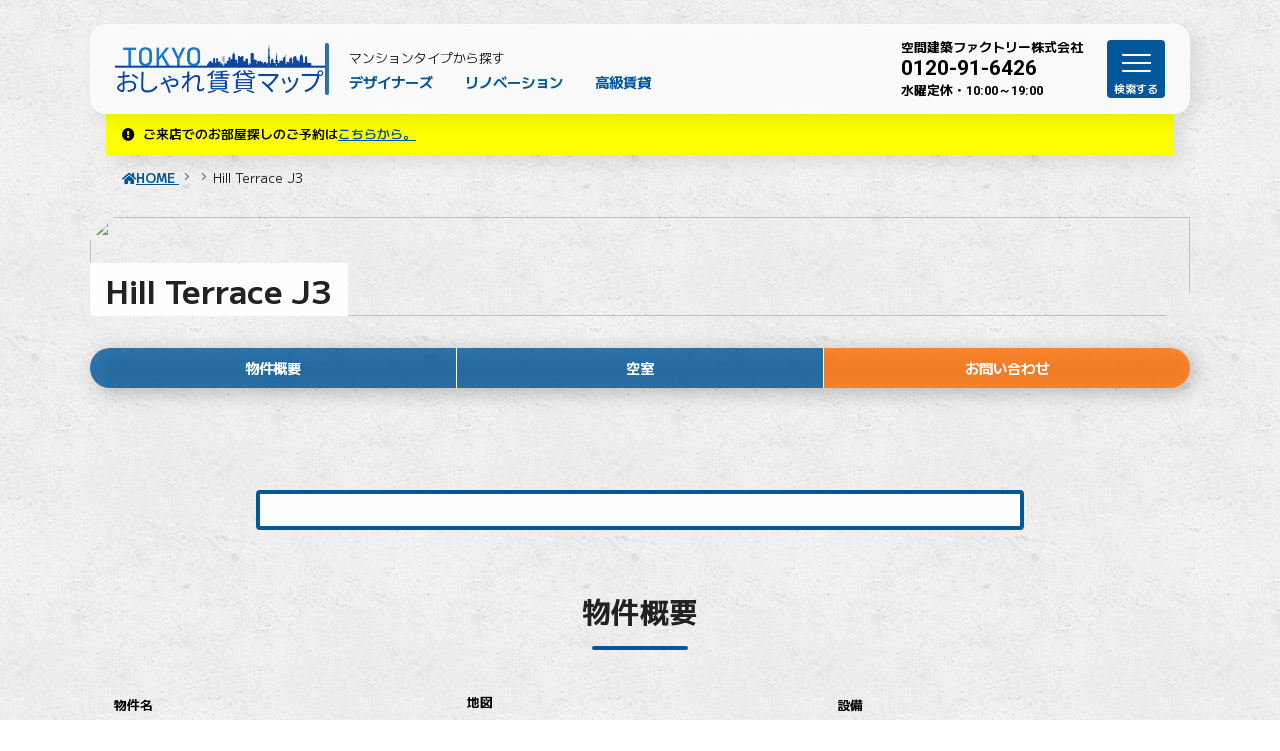

--- FILE ---
content_type: text/html; charset=UTF-8
request_url: https://sumaimap.jp/placemarks/hillterrace-j3
body_size: 19973
content:
<!DOCTYPE html>
<html lang="ja">

<head>
  <meta charset="UTF-8" />
  <meta http-equiv="X-UA-Compatible" content="IE=edge" />
  <meta name="viewport" content="width=device-width, initial-scale=1.0" />

  
      <meta name="robots" content="noindex,follow" />
  
  <title>
            Hill Terrace J3 ｜ TOKYOおしゃれ賃貸マップ
      </title>

            <meta name="description" content="物件情報を見る…" />
      
  
    <!--
  <PageMap>
    <DataObject type="thumbnail">
      <Attribute name="src" value="https://sumaimap.jp/wp-content/uploads/placemark_pin_home_origin.png"/>
      <Attribute name="width" value="100"/>
      <Attribute name="height" value="130"/>
    </DataObject>
  </PageMap>
-->

  
  <meta name="google-site-verification" content="z4etVvJXdR_4bDa6JcbJMzfDKOlw6c0v2obrwg7w8Ec" />
  <link rel="stylesheet" href="https://sumaimap.jp/wp-content/themes/newtheme/style.css" />
  <link rel="stylesheet" href="https://sumaimap.jp/wp-content/themes/newtheme/destyle.css" />
  <link rel="stylesheet" href="https://use.fontawesome.com/releases/v5.7.1/css/all.css" />
  <link rel="stylesheet" href="https://fonts.googleapis.com/css2?family=Roboto:ital,wght@0,100;0,300;0,400;0,500;0,700;0,900;1,100;1,300;1,400;1,500;1,700;1,900&display=swap" />
  <link rel="stylesheet" href="https://fonts.googleapis.com/css2?family=M+PLUS+2:wght@100..900&display=swap" />
  <link rel="stylesheet" href="https://sumaimap.jp/wp-content/themes/newtheme/variables.css" />
  <link rel="stylesheet" href="https://sumaimap.jp/wp-content/themes/newtheme/common.css" />
  <link rel="stylesheet" href="https://sumaimap.jp/wp-content/themes/newtheme/header.css" />
  <link rel="stylesheet" href="https://sumaimap.jp/wp-content/themes/newtheme/content.css" />
  <link rel="stylesheet" href="https://sumaimap.jp/wp-content/themes/newtheme/footer.css" />
  <link rel="stylesheet" href="https://sumaimap.jp/wp-content/themes/newtheme/swiper-bundle.min.css" />
  <link rel="stylesheet" href="https://sumaimap.jp/wp-content/themes/newtheme/luminous-basic.min.css" />
  <style>
    .swiper,
    .swiper-wrapper {
      height: 84dvh;
    }
  </style>
  <script src="https://sumaimap.jp/wp-content/themes/newtheme/js/swiper-bundle.min.js"></script>
  <script src="//maps.googleapis.com/maps/api/js?key=AIzaSyAdC0W4QepYGXSC6-FEsu5HsgRy0pTf0Gw"></script>
  <script src="https://sumaimap.jp/wp-content/themes/newtheme/js/script.js" defer></script>
  <meta name='robots' content='max-image-preview:large' />
	<style>img:is([sizes="auto" i], [sizes^="auto," i]) { contain-intrinsic-size: 3000px 1500px }</style>
	<link rel='dns-prefetch' href='//challenges.cloudflare.com' />
<script type="text/javascript">
/* <![CDATA[ */
window._wpemojiSettings = {"baseUrl":"https:\/\/s.w.org\/images\/core\/emoji\/16.0.1\/72x72\/","ext":".png","svgUrl":"https:\/\/s.w.org\/images\/core\/emoji\/16.0.1\/svg\/","svgExt":".svg","source":{"concatemoji":"https:\/\/sumaimap.jp\/wp-includes\/js\/wp-emoji-release.min.js?ver=6.8.3"}};
/*! This file is auto-generated */
!function(s,n){var o,i,e;function c(e){try{var t={supportTests:e,timestamp:(new Date).valueOf()};sessionStorage.setItem(o,JSON.stringify(t))}catch(e){}}function p(e,t,n){e.clearRect(0,0,e.canvas.width,e.canvas.height),e.fillText(t,0,0);var t=new Uint32Array(e.getImageData(0,0,e.canvas.width,e.canvas.height).data),a=(e.clearRect(0,0,e.canvas.width,e.canvas.height),e.fillText(n,0,0),new Uint32Array(e.getImageData(0,0,e.canvas.width,e.canvas.height).data));return t.every(function(e,t){return e===a[t]})}function u(e,t){e.clearRect(0,0,e.canvas.width,e.canvas.height),e.fillText(t,0,0);for(var n=e.getImageData(16,16,1,1),a=0;a<n.data.length;a++)if(0!==n.data[a])return!1;return!0}function f(e,t,n,a){switch(t){case"flag":return n(e,"\ud83c\udff3\ufe0f\u200d\u26a7\ufe0f","\ud83c\udff3\ufe0f\u200b\u26a7\ufe0f")?!1:!n(e,"\ud83c\udde8\ud83c\uddf6","\ud83c\udde8\u200b\ud83c\uddf6")&&!n(e,"\ud83c\udff4\udb40\udc67\udb40\udc62\udb40\udc65\udb40\udc6e\udb40\udc67\udb40\udc7f","\ud83c\udff4\u200b\udb40\udc67\u200b\udb40\udc62\u200b\udb40\udc65\u200b\udb40\udc6e\u200b\udb40\udc67\u200b\udb40\udc7f");case"emoji":return!a(e,"\ud83e\udedf")}return!1}function g(e,t,n,a){var r="undefined"!=typeof WorkerGlobalScope&&self instanceof WorkerGlobalScope?new OffscreenCanvas(300,150):s.createElement("canvas"),o=r.getContext("2d",{willReadFrequently:!0}),i=(o.textBaseline="top",o.font="600 32px Arial",{});return e.forEach(function(e){i[e]=t(o,e,n,a)}),i}function t(e){var t=s.createElement("script");t.src=e,t.defer=!0,s.head.appendChild(t)}"undefined"!=typeof Promise&&(o="wpEmojiSettingsSupports",i=["flag","emoji"],n.supports={everything:!0,everythingExceptFlag:!0},e=new Promise(function(e){s.addEventListener("DOMContentLoaded",e,{once:!0})}),new Promise(function(t){var n=function(){try{var e=JSON.parse(sessionStorage.getItem(o));if("object"==typeof e&&"number"==typeof e.timestamp&&(new Date).valueOf()<e.timestamp+604800&&"object"==typeof e.supportTests)return e.supportTests}catch(e){}return null}();if(!n){if("undefined"!=typeof Worker&&"undefined"!=typeof OffscreenCanvas&&"undefined"!=typeof URL&&URL.createObjectURL&&"undefined"!=typeof Blob)try{var e="postMessage("+g.toString()+"("+[JSON.stringify(i),f.toString(),p.toString(),u.toString()].join(",")+"));",a=new Blob([e],{type:"text/javascript"}),r=new Worker(URL.createObjectURL(a),{name:"wpTestEmojiSupports"});return void(r.onmessage=function(e){c(n=e.data),r.terminate(),t(n)})}catch(e){}c(n=g(i,f,p,u))}t(n)}).then(function(e){for(var t in e)n.supports[t]=e[t],n.supports.everything=n.supports.everything&&n.supports[t],"flag"!==t&&(n.supports.everythingExceptFlag=n.supports.everythingExceptFlag&&n.supports[t]);n.supports.everythingExceptFlag=n.supports.everythingExceptFlag&&!n.supports.flag,n.DOMReady=!1,n.readyCallback=function(){n.DOMReady=!0}}).then(function(){return e}).then(function(){var e;n.supports.everything||(n.readyCallback(),(e=n.source||{}).concatemoji?t(e.concatemoji):e.wpemoji&&e.twemoji&&(t(e.twemoji),t(e.wpemoji)))}))}((window,document),window._wpemojiSettings);
/* ]]> */
</script>
	  <style type="text/css">
	  .wp-pagenavi{float:left !important; }

	  .wp-pagenavi a,.wp-pagenavi a:link,.wp-pagenavi a:visited,.wp-pagenavi a:active,.wp-pagenavi span.extend { background:#FFF !important; border:1px solid #0D47A1 !important; color:#0D47A1 !important; }
	  .wp-pagenavi a:hover,.wp-pagenavi span.current
	  {
		  background:#0D47A1 !important; border:1px solid #0D47A1 !important; color:#ffffff !important; 
	  }
	  .wp-pagenavi span.pages { color:#0D47A1 !important; }
	  </style>
	  <style id='wp-emoji-styles-inline-css' type='text/css'>

	img.wp-smiley, img.emoji {
		display: inline !important;
		border: none !important;
		box-shadow: none !important;
		height: 1em !important;
		width: 1em !important;
		margin: 0 0.07em !important;
		vertical-align: -0.1em !important;
		background: none !important;
		padding: 0 !important;
	}
</style>
<link rel='stylesheet' id='wp-block-library-css' href='https://sumaimap.jp/wp-includes/css/dist/block-library/style.min.css?ver=6.8.3' type='text/css' media='all' />
<style id='classic-theme-styles-inline-css' type='text/css'>
/*! This file is auto-generated */
.wp-block-button__link{color:#fff;background-color:#32373c;border-radius:9999px;box-shadow:none;text-decoration:none;padding:calc(.667em + 2px) calc(1.333em + 2px);font-size:1.125em}.wp-block-file__button{background:#32373c;color:#fff;text-decoration:none}
</style>
<style id='global-styles-inline-css' type='text/css'>
:root{--wp--preset--aspect-ratio--square: 1;--wp--preset--aspect-ratio--4-3: 4/3;--wp--preset--aspect-ratio--3-4: 3/4;--wp--preset--aspect-ratio--3-2: 3/2;--wp--preset--aspect-ratio--2-3: 2/3;--wp--preset--aspect-ratio--16-9: 16/9;--wp--preset--aspect-ratio--9-16: 9/16;--wp--preset--color--black: #000000;--wp--preset--color--cyan-bluish-gray: #abb8c3;--wp--preset--color--white: #ffffff;--wp--preset--color--pale-pink: #f78da7;--wp--preset--color--vivid-red: #cf2e2e;--wp--preset--color--luminous-vivid-orange: #ff6900;--wp--preset--color--luminous-vivid-amber: #fcb900;--wp--preset--color--light-green-cyan: #7bdcb5;--wp--preset--color--vivid-green-cyan: #00d084;--wp--preset--color--pale-cyan-blue: #8ed1fc;--wp--preset--color--vivid-cyan-blue: #0693e3;--wp--preset--color--vivid-purple: #9b51e0;--wp--preset--gradient--vivid-cyan-blue-to-vivid-purple: linear-gradient(135deg,rgba(6,147,227,1) 0%,rgb(155,81,224) 100%);--wp--preset--gradient--light-green-cyan-to-vivid-green-cyan: linear-gradient(135deg,rgb(122,220,180) 0%,rgb(0,208,130) 100%);--wp--preset--gradient--luminous-vivid-amber-to-luminous-vivid-orange: linear-gradient(135deg,rgba(252,185,0,1) 0%,rgba(255,105,0,1) 100%);--wp--preset--gradient--luminous-vivid-orange-to-vivid-red: linear-gradient(135deg,rgba(255,105,0,1) 0%,rgb(207,46,46) 100%);--wp--preset--gradient--very-light-gray-to-cyan-bluish-gray: linear-gradient(135deg,rgb(238,238,238) 0%,rgb(169,184,195) 100%);--wp--preset--gradient--cool-to-warm-spectrum: linear-gradient(135deg,rgb(74,234,220) 0%,rgb(151,120,209) 20%,rgb(207,42,186) 40%,rgb(238,44,130) 60%,rgb(251,105,98) 80%,rgb(254,248,76) 100%);--wp--preset--gradient--blush-light-purple: linear-gradient(135deg,rgb(255,206,236) 0%,rgb(152,150,240) 100%);--wp--preset--gradient--blush-bordeaux: linear-gradient(135deg,rgb(254,205,165) 0%,rgb(254,45,45) 50%,rgb(107,0,62) 100%);--wp--preset--gradient--luminous-dusk: linear-gradient(135deg,rgb(255,203,112) 0%,rgb(199,81,192) 50%,rgb(65,88,208) 100%);--wp--preset--gradient--pale-ocean: linear-gradient(135deg,rgb(255,245,203) 0%,rgb(182,227,212) 50%,rgb(51,167,181) 100%);--wp--preset--gradient--electric-grass: linear-gradient(135deg,rgb(202,248,128) 0%,rgb(113,206,126) 100%);--wp--preset--gradient--midnight: linear-gradient(135deg,rgb(2,3,129) 0%,rgb(40,116,252) 100%);--wp--preset--font-size--small: 13px;--wp--preset--font-size--medium: 20px;--wp--preset--font-size--large: 36px;--wp--preset--font-size--x-large: 42px;--wp--preset--spacing--20: 0.44rem;--wp--preset--spacing--30: 0.67rem;--wp--preset--spacing--40: 1rem;--wp--preset--spacing--50: 1.5rem;--wp--preset--spacing--60: 2.25rem;--wp--preset--spacing--70: 3.38rem;--wp--preset--spacing--80: 5.06rem;--wp--preset--shadow--natural: 6px 6px 9px rgba(0, 0, 0, 0.2);--wp--preset--shadow--deep: 12px 12px 50px rgba(0, 0, 0, 0.4);--wp--preset--shadow--sharp: 6px 6px 0px rgba(0, 0, 0, 0.2);--wp--preset--shadow--outlined: 6px 6px 0px -3px rgba(255, 255, 255, 1), 6px 6px rgba(0, 0, 0, 1);--wp--preset--shadow--crisp: 6px 6px 0px rgba(0, 0, 0, 1);}:where(.is-layout-flex){gap: 0.5em;}:where(.is-layout-grid){gap: 0.5em;}body .is-layout-flex{display: flex;}.is-layout-flex{flex-wrap: wrap;align-items: center;}.is-layout-flex > :is(*, div){margin: 0;}body .is-layout-grid{display: grid;}.is-layout-grid > :is(*, div){margin: 0;}:where(.wp-block-columns.is-layout-flex){gap: 2em;}:where(.wp-block-columns.is-layout-grid){gap: 2em;}:where(.wp-block-post-template.is-layout-flex){gap: 1.25em;}:where(.wp-block-post-template.is-layout-grid){gap: 1.25em;}.has-black-color{color: var(--wp--preset--color--black) !important;}.has-cyan-bluish-gray-color{color: var(--wp--preset--color--cyan-bluish-gray) !important;}.has-white-color{color: var(--wp--preset--color--white) !important;}.has-pale-pink-color{color: var(--wp--preset--color--pale-pink) !important;}.has-vivid-red-color{color: var(--wp--preset--color--vivid-red) !important;}.has-luminous-vivid-orange-color{color: var(--wp--preset--color--luminous-vivid-orange) !important;}.has-luminous-vivid-amber-color{color: var(--wp--preset--color--luminous-vivid-amber) !important;}.has-light-green-cyan-color{color: var(--wp--preset--color--light-green-cyan) !important;}.has-vivid-green-cyan-color{color: var(--wp--preset--color--vivid-green-cyan) !important;}.has-pale-cyan-blue-color{color: var(--wp--preset--color--pale-cyan-blue) !important;}.has-vivid-cyan-blue-color{color: var(--wp--preset--color--vivid-cyan-blue) !important;}.has-vivid-purple-color{color: var(--wp--preset--color--vivid-purple) !important;}.has-black-background-color{background-color: var(--wp--preset--color--black) !important;}.has-cyan-bluish-gray-background-color{background-color: var(--wp--preset--color--cyan-bluish-gray) !important;}.has-white-background-color{background-color: var(--wp--preset--color--white) !important;}.has-pale-pink-background-color{background-color: var(--wp--preset--color--pale-pink) !important;}.has-vivid-red-background-color{background-color: var(--wp--preset--color--vivid-red) !important;}.has-luminous-vivid-orange-background-color{background-color: var(--wp--preset--color--luminous-vivid-orange) !important;}.has-luminous-vivid-amber-background-color{background-color: var(--wp--preset--color--luminous-vivid-amber) !important;}.has-light-green-cyan-background-color{background-color: var(--wp--preset--color--light-green-cyan) !important;}.has-vivid-green-cyan-background-color{background-color: var(--wp--preset--color--vivid-green-cyan) !important;}.has-pale-cyan-blue-background-color{background-color: var(--wp--preset--color--pale-cyan-blue) !important;}.has-vivid-cyan-blue-background-color{background-color: var(--wp--preset--color--vivid-cyan-blue) !important;}.has-vivid-purple-background-color{background-color: var(--wp--preset--color--vivid-purple) !important;}.has-black-border-color{border-color: var(--wp--preset--color--black) !important;}.has-cyan-bluish-gray-border-color{border-color: var(--wp--preset--color--cyan-bluish-gray) !important;}.has-white-border-color{border-color: var(--wp--preset--color--white) !important;}.has-pale-pink-border-color{border-color: var(--wp--preset--color--pale-pink) !important;}.has-vivid-red-border-color{border-color: var(--wp--preset--color--vivid-red) !important;}.has-luminous-vivid-orange-border-color{border-color: var(--wp--preset--color--luminous-vivid-orange) !important;}.has-luminous-vivid-amber-border-color{border-color: var(--wp--preset--color--luminous-vivid-amber) !important;}.has-light-green-cyan-border-color{border-color: var(--wp--preset--color--light-green-cyan) !important;}.has-vivid-green-cyan-border-color{border-color: var(--wp--preset--color--vivid-green-cyan) !important;}.has-pale-cyan-blue-border-color{border-color: var(--wp--preset--color--pale-cyan-blue) !important;}.has-vivid-cyan-blue-border-color{border-color: var(--wp--preset--color--vivid-cyan-blue) !important;}.has-vivid-purple-border-color{border-color: var(--wp--preset--color--vivid-purple) !important;}.has-vivid-cyan-blue-to-vivid-purple-gradient-background{background: var(--wp--preset--gradient--vivid-cyan-blue-to-vivid-purple) !important;}.has-light-green-cyan-to-vivid-green-cyan-gradient-background{background: var(--wp--preset--gradient--light-green-cyan-to-vivid-green-cyan) !important;}.has-luminous-vivid-amber-to-luminous-vivid-orange-gradient-background{background: var(--wp--preset--gradient--luminous-vivid-amber-to-luminous-vivid-orange) !important;}.has-luminous-vivid-orange-to-vivid-red-gradient-background{background: var(--wp--preset--gradient--luminous-vivid-orange-to-vivid-red) !important;}.has-very-light-gray-to-cyan-bluish-gray-gradient-background{background: var(--wp--preset--gradient--very-light-gray-to-cyan-bluish-gray) !important;}.has-cool-to-warm-spectrum-gradient-background{background: var(--wp--preset--gradient--cool-to-warm-spectrum) !important;}.has-blush-light-purple-gradient-background{background: var(--wp--preset--gradient--blush-light-purple) !important;}.has-blush-bordeaux-gradient-background{background: var(--wp--preset--gradient--blush-bordeaux) !important;}.has-luminous-dusk-gradient-background{background: var(--wp--preset--gradient--luminous-dusk) !important;}.has-pale-ocean-gradient-background{background: var(--wp--preset--gradient--pale-ocean) !important;}.has-electric-grass-gradient-background{background: var(--wp--preset--gradient--electric-grass) !important;}.has-midnight-gradient-background{background: var(--wp--preset--gradient--midnight) !important;}.has-small-font-size{font-size: var(--wp--preset--font-size--small) !important;}.has-medium-font-size{font-size: var(--wp--preset--font-size--medium) !important;}.has-large-font-size{font-size: var(--wp--preset--font-size--large) !important;}.has-x-large-font-size{font-size: var(--wp--preset--font-size--x-large) !important;}
:where(.wp-block-post-template.is-layout-flex){gap: 1.25em;}:where(.wp-block-post-template.is-layout-grid){gap: 1.25em;}
:where(.wp-block-columns.is-layout-flex){gap: 2em;}:where(.wp-block-columns.is-layout-grid){gap: 2em;}
:root :where(.wp-block-pullquote){font-size: 1.5em;line-height: 1.6;}
</style>
<link rel='stylesheet' id='contact-form-7-css' href='https://sumaimap.jp/wp-content/plugins/contact-form-7/includes/css/styles.css?ver=6.1.3' type='text/css' media='all' />
<link rel='stylesheet' id='contact-form-7-confirm-css' href='https://sumaimap.jp/wp-content/plugins/contact-form-7-add-confirm/includes/css/styles.css?ver=5.1' type='text/css' media='all' />
<link rel='stylesheet' id='font-awesome-css' href='https://sumaimap.jp/wp-content/plugins/smooth-scroll-up/css/font-awesome.min.css?ver=4.6.3' type='text/css' media='all' />
<link rel='stylesheet' id='scrollup-css-css' href='https://sumaimap.jp/wp-content/plugins/smooth-scroll-up/css/scrollup.css?ver=6.8.3' type='text/css' media='all' />
<link rel='stylesheet' id='wp-pagenavi-style-css' href='https://sumaimap.jp/wp-content/plugins/wp-pagenavi-style/style/default.css?ver=1.0' type='text/css' media='all' />
<script type="text/javascript" src="https://sumaimap.jp/wp-includes/js/jquery/jquery.min.js?ver=3.7.1" id="jquery-core-js"></script>
<script type="text/javascript" src="https://sumaimap.jp/wp-includes/js/jquery/jquery-migrate.min.js?ver=3.4.1" id="jquery-migrate-js"></script>
<link rel="https://api.w.org/" href="https://sumaimap.jp/wp-json/" /><link rel="EditURI" type="application/rsd+xml" title="RSD" href="https://sumaimap.jp/xmlrpc.php?rsd" />
<meta name="generator" content="WordPress 6.8.3" />
<link rel='shortlink' href='https://sumaimap.jp/?p=23692' />
<link rel="alternate" title="oEmbed (JSON)" type="application/json+oembed" href="https://sumaimap.jp/wp-json/oembed/1.0/embed?url=https%3A%2F%2Fsumaimap.jp%2Fplacemarks%2Fhillterrace-j3" />
<link rel="alternate" title="oEmbed (XML)" type="text/xml+oembed" href="https://sumaimap.jp/wp-json/oembed/1.0/embed?url=https%3A%2F%2Fsumaimap.jp%2Fplacemarks%2Fhillterrace-j3&#038;format=xml" />
<style type="text/css">
#feas-0 {
	margin:10px 0px;
}

#feas-searchform-0 {
	/*padding:8px;*/ /*5px;*/
        font-size:1.2rem;/*add*/
        overflow:hidden;
}

#feas-searchform-0 label {
	font-weight:bold;
}

#feas-searchform-0 input,
#feas-searchform-0 select {
	margin-right:5px;
}

#feas-result-0 {
	background-color:#efefff;
	border-top:2px solid #d0d0ff;
	font-size:12px;
	font-weight:bold;
	text-align:right;
	padding:2px;
}
</style>
		<script type="text/javascript">
				(function(c,l,a,r,i,t,y){
					c[a]=c[a]||function(){(c[a].q=c[a].q||[]).push(arguments)};t=l.createElement(r);t.async=1;
					t.src="https://www.clarity.ms/tag/"+i+"?ref=wordpress";y=l.getElementsByTagName(r)[0];y.parentNode.insertBefore(t,y);
				})(window, document, "clarity", "script", "rd5jz0khjy");
		</script>
		<script type="text/javascript">
	window._se_plugin_version = '8.1.9';
</script>
<style type="text/css">a.scrollup-link {
background-color: rgba(255,255,255,0.6);
border-radius:4px;
box-shadow: 1px 1px 3px 1px rgba(30, 30, 30, 0.2);
color:#0D47A1;
font-size:20px;
padding:4px;
}
a.scrollup-link:hover {
background-color: rgba(255,255,255,1.0);
}</style>	<style type="text/css">
	 .wp-pagenavi
	{
		font-size:16px !important;
	}
	</style>
	<link rel="canonical" href="https://sumaimap.jp/placemarks/hillterrace-j3">
<meta property="og:title" content="Hill Terrace J3" />
<meta property="og:description" content="物件情報を見る" />
<meta property="og:type" content="article" />
<meta property="og:url" content="https://sumaimap.jp/placemarks/hillterrace-j3" />
<meta property="og:image" content="https://sumaimap.jp/wp-content/uploads/placemark_pin_home_origin.png" />
<meta property="og:site_name" content="TOKYOおしゃれ賃貸マップ" />
<meta name="twitter:card" content="summary_large_image" />
<meta name="twitter:site" content="@kkf" />
<meta property="og:locale" content="ja_JP" />
<script>
            document.addEventListener( 'wpcf7mailsent', function( event ) { //フォーム送信が完了した時
              if ( '310' == event.detail.contactFormId ) { //contactform7のidが310の場合に限って
                gtag('event', location.href, {'event_category': 'フォーム送信','event_label': 'お問い合わせ'});
              }
            }, false );
            </script><link rel="icon" href="https://sumaimap.jp/wp-content/uploads/cropped-apple-touch-icon-32x32.png" sizes="32x32" />
<link rel="icon" href="https://sumaimap.jp/wp-content/uploads/cropped-apple-touch-icon-192x192.png" sizes="192x192" />
<link rel="apple-touch-icon" href="https://sumaimap.jp/wp-content/uploads/cropped-apple-touch-icon-180x180.png" />
<meta name="msapplication-TileImage" content="https://sumaimap.jp/wp-content/uploads/cropped-apple-touch-icon-270x270.png" />
</head>

<body id="top">
  <!--header-->
  
    <!--Google Analyticsコード-->

    <!-- Google tag (gtag.js) UA -->
    <script async src="https://www.googletagmanager.com/gtag/js?id=UA-37764052-1"></script>
    <script>
      window.dataLayer = window.dataLayer || [];

      function gtag() {
        dataLayer.push(arguments);
      }
      gtag('js', new Date());

      gtag('config', 'UA-37764052-1');
    </script>

    <!-- Google tag (gtag.js) GA4 -->
    <script async src="https://www.googletagmanager.com/gtag/js?id=G-EB95G27XE5"></script>
    <script>
      window.dataLayer = window.dataLayer || [];

      function gtag() {
        dataLayer.push(arguments);
      }
      gtag('js', new Date());

      gtag('config', 'G-EB95G27XE5');
    </script>

  
      <header class="header">
          <div class="header__inner">
        <div class="header__primary">
          <h1 class="header__logo">
            <a href="https://sumaimap.jp">
              <img src="https://sumaimap.jp/wp-content/themes/newtheme/img/header-banner.png" alt="TOKYOおしゃれ賃貸マップ" />
            </a>
          </h1>
          <!--nav-->
          <nav class="gnav">
            <p class="gnav__text">マンションタイプから探す</p>
            <div class="menu-globalmenu-container"><ul id="menu-globalmenu" class="menu"><li id="menu-item-91" class="menu-item menu-item-type-taxonomy menu-item-object-category menu-item-91"><a href="https://sumaimap.jp/archives/category/designers" data-ps2id-api="true">デザイナーズ</a></li>
<li id="menu-item-93" class="menu-item menu-item-type-taxonomy menu-item-object-category menu-item-93"><a href="https://sumaimap.jp/archives/category/renovation" data-ps2id-api="true">リノベーション</a></li>
<li id="menu-item-92" class="menu-item menu-item-type-taxonomy menu-item-object-category menu-item-92"><a href="https://sumaimap.jp/archives/category/residence" data-ps2id-api="true">高級賃貸</a></li>
</ul></div>            <ul class="gnav__list" style="display: none;">
              <li class="gnav__item">
                <a href="#" class="gnav__link">デザイナーズ</a>
              </li>
              <li class="gnav__item">
                <a href="#" class="gnav__link">リノベーション</a>
              </li>
              <li class="gnav__item">
                <a href="#" class="gnav__link">高級賃貸</a>
              </li>
            </ul>
          </nav>
        </div>
        <div class="header__secondary">
          <div class="header__contact">
            <p class="header__text">空間建築ファクトリー株式会社</p>
            <p class="header__phoneNumber">0120-91-6426</p>
            <p class="header__text">水曜定休・<span>10:00～19:00</span></p>
          </div>
          <button class="hamburger" type="button">
            <span class="hamburger__line"></span>
            <span class="hamburger__label"></span>
          </button>
        </div>
      </div>
      </header>

      <aside class="slideMenu slideMenu--fixed">
        <p class="slideMenu__title">マンションタイプから探す</p>
        <ul class="slideMenu__list">
          <li class="slideMenu__item">
            <a href="#" class="slideMenu__link">デザイナーズ</a>
          </li>
          <li class="slideMenu__item">
            <a href="#" class="slideMenu__link">リノベーション</a>
          </li>
          <li class="slideMenu__item">
            <a href="#" class="slideMenu__link">高級賃貸</a>
          </li>
        </ul>
        <div class="slideMenu__separator"></div>
        <p class="slideMenu__title">条件組み合わせ検索</p>
        <form id='feas-searchform-0' action='https://sumaimap.jp/' method='get'  >
<div class="searchMenu"><div class="searchMenu__item">
所在地-区
<select name='search_element_0' id='feas_0_0' class='feas_term_dropdown' >
<option id='feas_0_0_none' value=''>---未指定---</option>
<option id='feas_0_0_0' value='52' class='feas_clevel_01'  >世田谷区</option>
<option id='feas_0_0_1' value='42' class='feas_clevel_01'  >中央区</option>
<option id='feas_0_0_2' value='54' class='feas_clevel_01'  >中野区</option>
<option id='feas_0_0_4' value='41' class='feas_clevel_01'  >千代田区</option>
<option id='feas_0_0_5' value='46' class='feas_clevel_01'  >台東区</option>
<option id='feas_0_0_6' value='49' class='feas_clevel_01'  >品川区</option>
<option id='feas_0_0_7' value='47' class='feas_clevel_01'  >墨田区</option>
<option id='feas_0_0_8' value='51' class='feas_clevel_01'  >大田区</option>
<option id='feas_0_0_9' value='45' class='feas_clevel_01'  >文京区</option>
<option id='feas_0_0_10' value='44' class='feas_clevel_01'  >新宿区</option>
<option id='feas_0_0_14' value='48' class='feas_clevel_01'  >江東区</option>
<option id='feas_0_0_15' value='53' class='feas_clevel_01'  >渋谷区</option>
<option id='feas_0_0_16' value='43' class='feas_clevel_01'  >港区</option>
<option id='feas_0_0_17' value='50' class='feas_clevel_01'  >目黒区</option>
<option id='feas_0_0_19' value='58' class='feas_clevel_01'  >荒川区</option>
<option id='feas_0_0_21' value='56' class='feas_clevel_01'  >豊島区</option>
</select>
</div>
<div class="searchMenu__item">
鉄道沿線
<select name='search_element_1' id='feas_0_1' class='feas_term_dropdown' >
<option id='feas_0_1_none' value=''>---未指定---</option>
<option id='feas_0_1_0' value='10' class='feas_clevel_01'  >JR中央線快速</option>
<option id='feas_0_1_1' value='13' class='feas_clevel_01'  >JR京浜東北線</option>
<option id='feas_0_1_2' value='295' class='feas_clevel_01'  >JR京葉線</option>
<option id='feas_0_1_3' value='14' class='feas_clevel_01'  >JR埼京線</option>
<option id='feas_0_1_4' value='15' class='feas_clevel_01'  >JR山手線</option>
<option id='feas_0_1_5' value='11' class='feas_clevel_01'  >JR総武線</option>
<option id='feas_0_1_6' value='12' class='feas_clevel_01'  >JR総武線快速</option>
<option id='feas_0_1_7' value='16' class='feas_clevel_01'  >つくばエクスプレス</option>
<option id='feas_0_1_8' value='17' class='feas_clevel_01'  >ゆりかもめ</option>
<option id='feas_0_1_9' value='18' class='feas_clevel_01'  >りんかい線</option>
<option id='feas_0_1_10' value='251' class='feas_clevel_01'  >京急本線</option>
<option id='feas_0_1_11' value='246' class='feas_clevel_01'  >京王井の頭線</option>
<option id='feas_0_1_12' value='290' class='feas_clevel_01'  >京王新線</option>
<option id='feas_0_1_13' value='245' class='feas_clevel_01'  >京王線</option>
<option id='feas_0_1_14' value='244' class='feas_clevel_01'  >小田急小田原線</option>
<option id='feas_0_1_15' value='19' class='feas_clevel_01'  >東京メトロ丸ノ内線</option>
<option id='feas_0_1_16' value='20' class='feas_clevel_01'  >東京メトロ副都心線</option>
<option id='feas_0_1_17' value='21' class='feas_clevel_01'  >東京メトロ千代田線</option>
<option id='feas_0_1_18' value='22' class='feas_clevel_01'  >東京メトロ半蔵門線</option>
<option id='feas_0_1_19' value='23' class='feas_clevel_01'  >東京メトロ南北線</option>
<option id='feas_0_1_20' value='24' class='feas_clevel_01'  >東京メトロ日比谷線</option>
<option id='feas_0_1_21' value='25' class='feas_clevel_01'  >東京メトロ有楽町線</option>
<option id='feas_0_1_22' value='26' class='feas_clevel_01'  >東京メトロ東西線</option>
<option id='feas_0_1_23' value='27' class='feas_clevel_01'  >東京メトロ銀座線</option>
<option id='feas_0_1_24' value='28' class='feas_clevel_01'  >東急世田谷線</option>
<option id='feas_0_1_25' value='29' class='feas_clevel_01'  >東急多摩川線</option>
<option id='feas_0_1_26' value='30' class='feas_clevel_01'  >東急大井町線</option>
<option id='feas_0_1_27' value='31' class='feas_clevel_01'  >東急東横線</option>
<option id='feas_0_1_28' value='32' class='feas_clevel_01'  >東急池上線</option>
<option id='feas_0_1_29' value='33' class='feas_clevel_01'  >東急田園都市線</option>
<option id='feas_0_1_30' value='34' class='feas_clevel_01'  >東急目黒線</option>
<option id='feas_0_1_31' value='35' class='feas_clevel_01'  >都営三田線</option>
<option id='feas_0_1_32' value='36' class='feas_clevel_01'  >都営大江戸線</option>
<option id='feas_0_1_33' value='37' class='feas_clevel_01'  >都営新宿線</option>
<option id='feas_0_1_34' value='38' class='feas_clevel_01'  >都営浅草線</option>
</select>
</div>
<div class="searchMenu__item">
マンションタイプ
<select name='search_element_2' id='feas_0_2' class='feas_term_dropdown' >
<option id='feas_0_2_none' value=''>---未指定---</option>
<option id='feas_0_2_0' value='2' class='feas_clevel_01'  >デザイナーズ</option>
<option id='feas_0_2_1' value='3' class='feas_clevel_01'  >リノベーション</option>
<option id='feas_0_2_3' value='4' class='feas_clevel_01'  >高級賃貸</option>
</select>
</div>
<div class="searchMenu__item">
オプション
<select name='search_element_3' id='feas_0_3' class='feas_term_dropdown' >
<option id='feas_0_3_none' value=''>---未指定---</option>
<option id='feas_0_3_0' value='6' class='feas_clevel_01'  >SOHO相談可</option>
<option id='feas_0_3_1' value='8' class='feas_clevel_01'  >バイク置き場有り</option>
<option id='feas_0_3_2' value='274' class='feas_clevel_01'  >ビルトインガレージ付き</option>
<option id='feas_0_3_3' value='5' class='feas_clevel_01'  >ペット相談可</option>
<option id='feas_0_3_4' value='7' class='feas_clevel_01'  >宅配ボックス有り</option>
<option id='feas_0_3_6' value='225' class='feas_clevel_01'  >敷地内カーシェア有り</option>
<option id='feas_0_3_7' value='133' class='feas_clevel_01'  >楽器相談可</option>
<option id='feas_0_3_8' value='279' class='feas_clevel_01'  >駅徒歩1分</option>
<option id='feas_0_3_9' value='9' class='feas_clevel_01'  >駐車場有り</option>
</select>
</div>
<div class="searchMenu__item">
空室
<select name='search_element_4' id='feas_0_4' class='feas_term_dropdown' >
<option id='feas_0_4_none' value=''>---未指定---</option>
<option id='feas_0_4_0' value='101' class='feas_clevel_01'  >募集中</option>
<option id='feas_0_4_1' value='102' class='feas_clevel_01'  >空室なし</option>
</select>
</div>
<div class="searchMenu__item searchMenu__item--flex">
賃料
<select name='search_element_5' id='feas_0_5' class='feas_meta_dropdown' >
<option id='feas_0_5_none' value=''>---未指定---</option>
<option id='feas_0_5_0' class='feas_clevel_01' value='87000'  >87,000円</option>
<option id='feas_0_5_1' class='feas_clevel_01' value='102000'  >102,000円</option>
<option id='feas_0_5_2' class='feas_clevel_01' value='104000'  >104,000円</option>
<option id='feas_0_5_3' class='feas_clevel_01' value='106000'  >106,000円</option>
<option id='feas_0_5_4' class='feas_clevel_01' value='107000'  >107,000円</option>
<option id='feas_0_5_5' class='feas_clevel_01' value='108000'  >108,000円</option>
<option id='feas_0_5_6' class='feas_clevel_01' value='109000'  >109,000円</option>
<option id='feas_0_5_7' class='feas_clevel_01' value='110000'  >110,000円</option>
<option id='feas_0_5_8' class='feas_clevel_01' value='112000'  >112,000円</option>
<option id='feas_0_5_9' class='feas_clevel_01' value='113000'  >113,000円</option>
<option id='feas_0_5_10' class='feas_clevel_01' value='115000'  >115,000円</option>
<option id='feas_0_5_11' class='feas_clevel_01' value='116000'  >116,000円</option>
<option id='feas_0_5_12' class='feas_clevel_01' value='117000'  >117,000円</option>
<option id='feas_0_5_13' class='feas_clevel_01' value='118000'  >118,000円</option>
<option id='feas_0_5_14' class='feas_clevel_01' value='119000'  >119,000円</option>
<option id='feas_0_5_15' class='feas_clevel_01' value='120000'  >120,000円</option>
<option id='feas_0_5_16' class='feas_clevel_01' value='121000'  >121,000円</option>
<option id='feas_0_5_17' class='feas_clevel_01' value='122000'  >122,000円</option>
<option id='feas_0_5_18' class='feas_clevel_01' value='123000'  >123,000円</option>
<option id='feas_0_5_19' class='feas_clevel_01' value='125000'  >125,000円</option>
<option id='feas_0_5_20' class='feas_clevel_01' value='126000'  >126,000円</option>
<option id='feas_0_5_21' class='feas_clevel_01' value='128000'  >128,000円</option>
<option id='feas_0_5_22' class='feas_clevel_01' value='129000'  >129,000円</option>
<option id='feas_0_5_23' class='feas_clevel_01' value='130000'  >130,000円</option>
<option id='feas_0_5_24' class='feas_clevel_01' value='131000'  >131,000円</option>
<option id='feas_0_5_25' class='feas_clevel_01' value='132000'  >132,000円</option>
<option id='feas_0_5_26' class='feas_clevel_01' value='133000'  >133,000円</option>
<option id='feas_0_5_27' class='feas_clevel_01' value='134000'  >134,000円</option>
<option id='feas_0_5_28' class='feas_clevel_01' value='135000'  >135,000円</option>
<option id='feas_0_5_29' class='feas_clevel_01' value='136000'  >136,000円</option>
<option id='feas_0_5_30' class='feas_clevel_01' value='137000'  >137,000円</option>
<option id='feas_0_5_31' class='feas_clevel_01' value='138000'  >138,000円</option>
<option id='feas_0_5_32' class='feas_clevel_01' value='139000'  >139,000円</option>
<option id='feas_0_5_33' class='feas_clevel_01' value='140000'  >140,000円</option>
<option id='feas_0_5_34' class='feas_clevel_01' value='141000'  >141,000円</option>
<option id='feas_0_5_35' class='feas_clevel_01' value='142000'  >142,000円</option>
<option id='feas_0_5_36' class='feas_clevel_01' value='145000'  >145,000円</option>
<option id='feas_0_5_37' class='feas_clevel_01' value='147000'  >147,000円</option>
<option id='feas_0_5_38' class='feas_clevel_01' value='148000'  >148,000円</option>
<option id='feas_0_5_39' class='feas_clevel_01' value='150000'  >150,000円</option>
<option id='feas_0_5_40' class='feas_clevel_01' value='152000'  >152,000円</option>
<option id='feas_0_5_41' class='feas_clevel_01' value='154000'  >154,000円</option>
<option id='feas_0_5_42' class='feas_clevel_01' value='155000'  >155,000円</option>
<option id='feas_0_5_43' class='feas_clevel_01' value='156000'  >156,000円</option>
<option id='feas_0_5_44' class='feas_clevel_01' value='157000'  >157,000円</option>
<option id='feas_0_5_45' class='feas_clevel_01' value='158000'  >158,000円</option>
<option id='feas_0_5_46' class='feas_clevel_01' value='159000'  >159,000円</option>
<option id='feas_0_5_47' class='feas_clevel_01' value='160000'  >160,000円</option>
<option id='feas_0_5_48' class='feas_clevel_01' value='162000'  >162,000円</option>
<option id='feas_0_5_49' class='feas_clevel_01' value='163000'  >163,000円</option>
<option id='feas_0_5_50' class='feas_clevel_01' value='166000'  >166,000円</option>
<option id='feas_0_5_51' class='feas_clevel_01' value='167000'  >167,000円</option>
<option id='feas_0_5_52' class='feas_clevel_01' value='169000'  >169,000円</option>
<option id='feas_0_5_53' class='feas_clevel_01' value='170000'  >170,000円</option>
<option id='feas_0_5_54' class='feas_clevel_01' value='171000'  >171,000円</option>
<option id='feas_0_5_55' class='feas_clevel_01' value='174000'  >174,000円</option>
<option id='feas_0_5_56' class='feas_clevel_01' value='175000'  >175,000円</option>
<option id='feas_0_5_57' class='feas_clevel_01' value='176000'  >176,000円</option>
<option id='feas_0_5_58' class='feas_clevel_01' value='179000'  >179,000円</option>
<option id='feas_0_5_59' class='feas_clevel_01' value='180000'  >180,000円</option>
<option id='feas_0_5_60' class='feas_clevel_01' value='182000'  >182,000円</option>
<option id='feas_0_5_61' class='feas_clevel_01' value='183000'  >183,000円</option>
<option id='feas_0_5_62' class='feas_clevel_01' value='184000'  >184,000円</option>
<option id='feas_0_5_63' class='feas_clevel_01' value='185000'  >185,000円</option>
<option id='feas_0_5_64' class='feas_clevel_01' value='186000'  >186,000円</option>
<option id='feas_0_5_65' class='feas_clevel_01' value='188000'  >188,000円</option>
<option id='feas_0_5_66' class='feas_clevel_01' value='189000'  >189,000円</option>
<option id='feas_0_5_67' class='feas_clevel_01' value='190000'  >190,000円</option>
<option id='feas_0_5_68' class='feas_clevel_01' value='192000'  >192,000円</option>
<option id='feas_0_5_69' class='feas_clevel_01' value='193000'  >193,000円</option>
<option id='feas_0_5_70' class='feas_clevel_01' value='194000'  >194,000円</option>
<option id='feas_0_5_71' class='feas_clevel_01' value='195000'  >195,000円</option>
<option id='feas_0_5_72' class='feas_clevel_01' value='196000'  >196,000円</option>
<option id='feas_0_5_73' class='feas_clevel_01' value='197000'  >197,000円</option>
<option id='feas_0_5_74' class='feas_clevel_01' value='198000'  >198,000円</option>
<option id='feas_0_5_75' class='feas_clevel_01' value='199000'  >199,000円</option>
<option id='feas_0_5_76' class='feas_clevel_01' value='200000'  >200,000円</option>
<option id='feas_0_5_77' class='feas_clevel_01' value='207000'  >207,000円</option>
<option id='feas_0_5_78' class='feas_clevel_01' value='208000'  >208,000円</option>
<option id='feas_0_5_79' class='feas_clevel_01' value='210000'  >210,000円</option>
<option id='feas_0_5_80' class='feas_clevel_01' value='211000'  >211,000円</option>
<option id='feas_0_5_81' class='feas_clevel_01' value='212000'  >212,000円</option>
<option id='feas_0_5_82' class='feas_clevel_01' value='213000'  >213,000円</option>
<option id='feas_0_5_83' class='feas_clevel_01' value='215000'  >215,000円</option>
<option id='feas_0_5_84' class='feas_clevel_01' value='216000'  >216,000円</option>
<option id='feas_0_5_85' class='feas_clevel_01' value='218000'  >218,000円</option>
<option id='feas_0_5_86' class='feas_clevel_01' value='220000'  >220,000円</option>
<option id='feas_0_5_87' class='feas_clevel_01' value='223000'  >223,000円</option>
<option id='feas_0_5_88' class='feas_clevel_01' value='225000'  >225,000円</option>
<option id='feas_0_5_89' class='feas_clevel_01' value='227000'  >227,000円</option>
<option id='feas_0_5_90' class='feas_clevel_01' value='228000'  >228,000円</option>
<option id='feas_0_5_91' class='feas_clevel_01' value='229000'  >229,000円</option>
<option id='feas_0_5_92' class='feas_clevel_01' value='230000'  >230,000円</option>
<option id='feas_0_5_93' class='feas_clevel_01' value='232000'  >232,000円</option>
<option id='feas_0_5_94' class='feas_clevel_01' value='233000'  >233,000円</option>
<option id='feas_0_5_95' class='feas_clevel_01' value='234000'  >234,000円</option>
<option id='feas_0_5_96' class='feas_clevel_01' value='238000'  >238,000円</option>
<option id='feas_0_5_97' class='feas_clevel_01' value='240000'  >240,000円</option>
<option id='feas_0_5_98' class='feas_clevel_01' value='241000'  >241,000円</option>
<option id='feas_0_5_99' class='feas_clevel_01' value='242000'  >242,000円</option>
<option id='feas_0_5_100' class='feas_clevel_01' value='243000'  >243,000円</option>
<option id='feas_0_5_101' class='feas_clevel_01' value='244000'  >244,000円</option>
<option id='feas_0_5_102' class='feas_clevel_01' value='245000'  >245,000円</option>
<option id='feas_0_5_103' class='feas_clevel_01' value='248000'  >248,000円</option>
<option id='feas_0_5_104' class='feas_clevel_01' value='249000'  >249,000円</option>
<option id='feas_0_5_105' class='feas_clevel_01' value='253000'  >253,000円</option>
<option id='feas_0_5_106' class='feas_clevel_01' value='255000'  >255,000円</option>
<option id='feas_0_5_107' class='feas_clevel_01' value='258000'  >258,000円</option>
<option id='feas_0_5_108' class='feas_clevel_01' value='260000'  >260,000円</option>
<option id='feas_0_5_109' class='feas_clevel_01' value='265000'  >265,000円</option>
<option id='feas_0_5_110' class='feas_clevel_01' value='266000'  >266,000円</option>
<option id='feas_0_5_111' class='feas_clevel_01' value='269000'  >269,000円</option>
<option id='feas_0_5_112' class='feas_clevel_01' value='275000'  >275,000円</option>
<option id='feas_0_5_113' class='feas_clevel_01' value='278000'  >278,000円</option>
<option id='feas_0_5_114' class='feas_clevel_01' value='282000'  >282,000円</option>
<option id='feas_0_5_115' class='feas_clevel_01' value='283000'  >283,000円</option>
<option id='feas_0_5_116' class='feas_clevel_01' value='298000'  >298,000円</option>
<option id='feas_0_5_117' class='feas_clevel_01' value='302000'  >302,000円</option>
<option id='feas_0_5_118' class='feas_clevel_01' value='310000'  >310,000円</option>
<option id='feas_0_5_119' class='feas_clevel_01' value='314000'  >314,000円</option>
<option id='feas_0_5_120' class='feas_clevel_01' value='320000'  >320,000円</option>
<option id='feas_0_5_121' class='feas_clevel_01' value='329000'  >329,000円</option>
<option id='feas_0_5_122' class='feas_clevel_01' value='332000'  >332,000円</option>
<option id='feas_0_5_123' class='feas_clevel_01' value='337000'  >337,000円</option>
<option id='feas_0_5_124' class='feas_clevel_01' value='343000'  >343,000円</option>
<option id='feas_0_5_125' class='feas_clevel_01' value='349000'  >349,000円</option>
<option id='feas_0_5_126' class='feas_clevel_01' value='352000'  >352,000円</option>
<option id='feas_0_5_127' class='feas_clevel_01' value='370000'  >370,000円</option>
<option id='feas_0_5_128' class='feas_clevel_01' value='375000'  >375,000円</option>
<option id='feas_0_5_129' class='feas_clevel_01' value='377000'  >377,000円</option>
<option id='feas_0_5_130' class='feas_clevel_01' value='380000'  >380,000円</option>
<option id='feas_0_5_131' class='feas_clevel_01' value='383000'  >383,000円</option>
<option id='feas_0_5_132' class='feas_clevel_01' value='385000'  >385,000円</option>
<option id='feas_0_5_133' class='feas_clevel_01' value='390000'  >390,000円</option>
<option id='feas_0_5_134' class='feas_clevel_01' value='396000'  >396,000円</option>
<option id='feas_0_5_135' class='feas_clevel_01' value='402000'  >402,000円</option>
<option id='feas_0_5_136' class='feas_clevel_01' value='404000'  >404,000円</option>
<option id='feas_0_5_137' class='feas_clevel_01' value='418000'  >418,000円</option>
<option id='feas_0_5_138' class='feas_clevel_01' value='420000'  >420,000円</option>
<option id='feas_0_5_139' class='feas_clevel_01' value='425000'  >425,000円</option>
<option id='feas_0_5_140' class='feas_clevel_01' value='430000'  >430,000円</option>
<option id='feas_0_5_141' class='feas_clevel_01' value='435000'  >435,000円</option>
<option id='feas_0_5_142' class='feas_clevel_01' value='450000'  >450,000円</option>
<option id='feas_0_5_143' class='feas_clevel_01' value='472000'  >472,000円</option>
<option id='feas_0_5_144' class='feas_clevel_01' value='478000'  >478,000円</option>
<option id='feas_0_5_145' class='feas_clevel_01' value='485000'  >485,000円</option>
<option id='feas_0_5_146' class='feas_clevel_01' value='490000'  >490,000円</option>
<option id='feas_0_5_147' class='feas_clevel_01' value='585000'  >585,000円</option>
<option id='feas_0_5_148' class='feas_clevel_01' value='610000'  >610,000円</option>
<option id='feas_0_5_149' class='feas_clevel_01' value='830000'  >830,000円</option>
<option id='feas_0_5_150' class='feas_clevel_01' value='1000000'  >1,000,000円</option>
</select>
～
<select name='search_element_6' id='feas_0_6' class='feas_meta_dropdown' >
<option id='feas_0_6_none' value=''>---未指定---</option>
<option id='feas_0_6_0' class='feas_clevel_01' value='87000'  >87,000円</option>
<option id='feas_0_6_1' class='feas_clevel_01' value='102000'  >102,000円</option>
<option id='feas_0_6_2' class='feas_clevel_01' value='104000'  >104,000円</option>
<option id='feas_0_6_3' class='feas_clevel_01' value='106000'  >106,000円</option>
<option id='feas_0_6_4' class='feas_clevel_01' value='107000'  >107,000円</option>
<option id='feas_0_6_5' class='feas_clevel_01' value='108000'  >108,000円</option>
<option id='feas_0_6_6' class='feas_clevel_01' value='109000'  >109,000円</option>
<option id='feas_0_6_7' class='feas_clevel_01' value='110000'  >110,000円</option>
<option id='feas_0_6_8' class='feas_clevel_01' value='112000'  >112,000円</option>
<option id='feas_0_6_9' class='feas_clevel_01' value='113000'  >113,000円</option>
<option id='feas_0_6_10' class='feas_clevel_01' value='115000'  >115,000円</option>
<option id='feas_0_6_11' class='feas_clevel_01' value='116000'  >116,000円</option>
<option id='feas_0_6_12' class='feas_clevel_01' value='117000'  >117,000円</option>
<option id='feas_0_6_13' class='feas_clevel_01' value='118000'  >118,000円</option>
<option id='feas_0_6_14' class='feas_clevel_01' value='119000'  >119,000円</option>
<option id='feas_0_6_15' class='feas_clevel_01' value='120000'  >120,000円</option>
<option id='feas_0_6_16' class='feas_clevel_01' value='121000'  >121,000円</option>
<option id='feas_0_6_17' class='feas_clevel_01' value='122000'  >122,000円</option>
<option id='feas_0_6_18' class='feas_clevel_01' value='123000'  >123,000円</option>
<option id='feas_0_6_19' class='feas_clevel_01' value='125000'  >125,000円</option>
<option id='feas_0_6_20' class='feas_clevel_01' value='126000'  >126,000円</option>
<option id='feas_0_6_21' class='feas_clevel_01' value='128000'  >128,000円</option>
<option id='feas_0_6_22' class='feas_clevel_01' value='129000'  >129,000円</option>
<option id='feas_0_6_23' class='feas_clevel_01' value='130000'  >130,000円</option>
<option id='feas_0_6_24' class='feas_clevel_01' value='131000'  >131,000円</option>
<option id='feas_0_6_25' class='feas_clevel_01' value='132000'  >132,000円</option>
<option id='feas_0_6_26' class='feas_clevel_01' value='133000'  >133,000円</option>
<option id='feas_0_6_27' class='feas_clevel_01' value='134000'  >134,000円</option>
<option id='feas_0_6_28' class='feas_clevel_01' value='135000'  >135,000円</option>
<option id='feas_0_6_29' class='feas_clevel_01' value='136000'  >136,000円</option>
<option id='feas_0_6_30' class='feas_clevel_01' value='137000'  >137,000円</option>
<option id='feas_0_6_31' class='feas_clevel_01' value='138000'  >138,000円</option>
<option id='feas_0_6_32' class='feas_clevel_01' value='139000'  >139,000円</option>
<option id='feas_0_6_33' class='feas_clevel_01' value='140000'  >140,000円</option>
<option id='feas_0_6_34' class='feas_clevel_01' value='141000'  >141,000円</option>
<option id='feas_0_6_35' class='feas_clevel_01' value='142000'  >142,000円</option>
<option id='feas_0_6_36' class='feas_clevel_01' value='145000'  >145,000円</option>
<option id='feas_0_6_37' class='feas_clevel_01' value='147000'  >147,000円</option>
<option id='feas_0_6_38' class='feas_clevel_01' value='148000'  >148,000円</option>
<option id='feas_0_6_39' class='feas_clevel_01' value='150000'  >150,000円</option>
<option id='feas_0_6_40' class='feas_clevel_01' value='152000'  >152,000円</option>
<option id='feas_0_6_41' class='feas_clevel_01' value='154000'  >154,000円</option>
<option id='feas_0_6_42' class='feas_clevel_01' value='155000'  >155,000円</option>
<option id='feas_0_6_43' class='feas_clevel_01' value='156000'  >156,000円</option>
<option id='feas_0_6_44' class='feas_clevel_01' value='157000'  >157,000円</option>
<option id='feas_0_6_45' class='feas_clevel_01' value='158000'  >158,000円</option>
<option id='feas_0_6_46' class='feas_clevel_01' value='159000'  >159,000円</option>
<option id='feas_0_6_47' class='feas_clevel_01' value='160000'  >160,000円</option>
<option id='feas_0_6_48' class='feas_clevel_01' value='162000'  >162,000円</option>
<option id='feas_0_6_49' class='feas_clevel_01' value='163000'  >163,000円</option>
<option id='feas_0_6_50' class='feas_clevel_01' value='166000'  >166,000円</option>
<option id='feas_0_6_51' class='feas_clevel_01' value='167000'  >167,000円</option>
<option id='feas_0_6_52' class='feas_clevel_01' value='169000'  >169,000円</option>
<option id='feas_0_6_53' class='feas_clevel_01' value='170000'  >170,000円</option>
<option id='feas_0_6_54' class='feas_clevel_01' value='171000'  >171,000円</option>
<option id='feas_0_6_55' class='feas_clevel_01' value='174000'  >174,000円</option>
<option id='feas_0_6_56' class='feas_clevel_01' value='175000'  >175,000円</option>
<option id='feas_0_6_57' class='feas_clevel_01' value='176000'  >176,000円</option>
<option id='feas_0_6_58' class='feas_clevel_01' value='179000'  >179,000円</option>
<option id='feas_0_6_59' class='feas_clevel_01' value='180000'  >180,000円</option>
<option id='feas_0_6_60' class='feas_clevel_01' value='182000'  >182,000円</option>
<option id='feas_0_6_61' class='feas_clevel_01' value='183000'  >183,000円</option>
<option id='feas_0_6_62' class='feas_clevel_01' value='184000'  >184,000円</option>
<option id='feas_0_6_63' class='feas_clevel_01' value='185000'  >185,000円</option>
<option id='feas_0_6_64' class='feas_clevel_01' value='186000'  >186,000円</option>
<option id='feas_0_6_65' class='feas_clevel_01' value='188000'  >188,000円</option>
<option id='feas_0_6_66' class='feas_clevel_01' value='189000'  >189,000円</option>
<option id='feas_0_6_67' class='feas_clevel_01' value='190000'  >190,000円</option>
<option id='feas_0_6_68' class='feas_clevel_01' value='192000'  >192,000円</option>
<option id='feas_0_6_69' class='feas_clevel_01' value='193000'  >193,000円</option>
<option id='feas_0_6_70' class='feas_clevel_01' value='194000'  >194,000円</option>
<option id='feas_0_6_71' class='feas_clevel_01' value='195000'  >195,000円</option>
<option id='feas_0_6_72' class='feas_clevel_01' value='196000'  >196,000円</option>
<option id='feas_0_6_73' class='feas_clevel_01' value='197000'  >197,000円</option>
<option id='feas_0_6_74' class='feas_clevel_01' value='198000'  >198,000円</option>
<option id='feas_0_6_75' class='feas_clevel_01' value='199000'  >199,000円</option>
<option id='feas_0_6_76' class='feas_clevel_01' value='200000'  >200,000円</option>
<option id='feas_0_6_77' class='feas_clevel_01' value='207000'  >207,000円</option>
<option id='feas_0_6_78' class='feas_clevel_01' value='208000'  >208,000円</option>
<option id='feas_0_6_79' class='feas_clevel_01' value='210000'  >210,000円</option>
<option id='feas_0_6_80' class='feas_clevel_01' value='211000'  >211,000円</option>
<option id='feas_0_6_81' class='feas_clevel_01' value='212000'  >212,000円</option>
<option id='feas_0_6_82' class='feas_clevel_01' value='213000'  >213,000円</option>
<option id='feas_0_6_83' class='feas_clevel_01' value='215000'  >215,000円</option>
<option id='feas_0_6_84' class='feas_clevel_01' value='216000'  >216,000円</option>
<option id='feas_0_6_85' class='feas_clevel_01' value='218000'  >218,000円</option>
<option id='feas_0_6_86' class='feas_clevel_01' value='220000'  >220,000円</option>
<option id='feas_0_6_87' class='feas_clevel_01' value='223000'  >223,000円</option>
<option id='feas_0_6_88' class='feas_clevel_01' value='225000'  >225,000円</option>
<option id='feas_0_6_89' class='feas_clevel_01' value='227000'  >227,000円</option>
<option id='feas_0_6_90' class='feas_clevel_01' value='228000'  >228,000円</option>
<option id='feas_0_6_91' class='feas_clevel_01' value='229000'  >229,000円</option>
<option id='feas_0_6_92' class='feas_clevel_01' value='230000'  >230,000円</option>
<option id='feas_0_6_93' class='feas_clevel_01' value='232000'  >232,000円</option>
<option id='feas_0_6_94' class='feas_clevel_01' value='233000'  >233,000円</option>
<option id='feas_0_6_95' class='feas_clevel_01' value='234000'  >234,000円</option>
<option id='feas_0_6_96' class='feas_clevel_01' value='238000'  >238,000円</option>
<option id='feas_0_6_97' class='feas_clevel_01' value='240000'  >240,000円</option>
<option id='feas_0_6_98' class='feas_clevel_01' value='241000'  >241,000円</option>
<option id='feas_0_6_99' class='feas_clevel_01' value='242000'  >242,000円</option>
<option id='feas_0_6_100' class='feas_clevel_01' value='243000'  >243,000円</option>
<option id='feas_0_6_101' class='feas_clevel_01' value='244000'  >244,000円</option>
<option id='feas_0_6_102' class='feas_clevel_01' value='245000'  >245,000円</option>
<option id='feas_0_6_103' class='feas_clevel_01' value='248000'  >248,000円</option>
<option id='feas_0_6_104' class='feas_clevel_01' value='249000'  >249,000円</option>
<option id='feas_0_6_105' class='feas_clevel_01' value='253000'  >253,000円</option>
<option id='feas_0_6_106' class='feas_clevel_01' value='255000'  >255,000円</option>
<option id='feas_0_6_107' class='feas_clevel_01' value='258000'  >258,000円</option>
<option id='feas_0_6_108' class='feas_clevel_01' value='260000'  >260,000円</option>
<option id='feas_0_6_109' class='feas_clevel_01' value='265000'  >265,000円</option>
<option id='feas_0_6_110' class='feas_clevel_01' value='266000'  >266,000円</option>
<option id='feas_0_6_111' class='feas_clevel_01' value='269000'  >269,000円</option>
<option id='feas_0_6_112' class='feas_clevel_01' value='275000'  >275,000円</option>
<option id='feas_0_6_113' class='feas_clevel_01' value='278000'  >278,000円</option>
<option id='feas_0_6_114' class='feas_clevel_01' value='282000'  >282,000円</option>
<option id='feas_0_6_115' class='feas_clevel_01' value='283000'  >283,000円</option>
<option id='feas_0_6_116' class='feas_clevel_01' value='298000'  >298,000円</option>
<option id='feas_0_6_117' class='feas_clevel_01' value='302000'  >302,000円</option>
<option id='feas_0_6_118' class='feas_clevel_01' value='310000'  >310,000円</option>
<option id='feas_0_6_119' class='feas_clevel_01' value='314000'  >314,000円</option>
<option id='feas_0_6_120' class='feas_clevel_01' value='320000'  >320,000円</option>
<option id='feas_0_6_121' class='feas_clevel_01' value='329000'  >329,000円</option>
<option id='feas_0_6_122' class='feas_clevel_01' value='332000'  >332,000円</option>
<option id='feas_0_6_123' class='feas_clevel_01' value='337000'  >337,000円</option>
<option id='feas_0_6_124' class='feas_clevel_01' value='343000'  >343,000円</option>
<option id='feas_0_6_125' class='feas_clevel_01' value='349000'  >349,000円</option>
<option id='feas_0_6_126' class='feas_clevel_01' value='352000'  >352,000円</option>
<option id='feas_0_6_127' class='feas_clevel_01' value='370000'  >370,000円</option>
<option id='feas_0_6_128' class='feas_clevel_01' value='375000'  >375,000円</option>
<option id='feas_0_6_129' class='feas_clevel_01' value='377000'  >377,000円</option>
<option id='feas_0_6_130' class='feas_clevel_01' value='380000'  >380,000円</option>
<option id='feas_0_6_131' class='feas_clevel_01' value='383000'  >383,000円</option>
<option id='feas_0_6_132' class='feas_clevel_01' value='385000'  >385,000円</option>
<option id='feas_0_6_133' class='feas_clevel_01' value='390000'  >390,000円</option>
<option id='feas_0_6_134' class='feas_clevel_01' value='396000'  >396,000円</option>
<option id='feas_0_6_135' class='feas_clevel_01' value='402000'  >402,000円</option>
<option id='feas_0_6_136' class='feas_clevel_01' value='404000'  >404,000円</option>
<option id='feas_0_6_137' class='feas_clevel_01' value='418000'  >418,000円</option>
<option id='feas_0_6_138' class='feas_clevel_01' value='420000'  >420,000円</option>
<option id='feas_0_6_139' class='feas_clevel_01' value='425000'  >425,000円</option>
<option id='feas_0_6_140' class='feas_clevel_01' value='430000'  >430,000円</option>
<option id='feas_0_6_141' class='feas_clevel_01' value='435000'  >435,000円</option>
<option id='feas_0_6_142' class='feas_clevel_01' value='450000'  >450,000円</option>
<option id='feas_0_6_143' class='feas_clevel_01' value='472000'  >472,000円</option>
<option id='feas_0_6_144' class='feas_clevel_01' value='478000'  >478,000円</option>
<option id='feas_0_6_145' class='feas_clevel_01' value='485000'  >485,000円</option>
<option id='feas_0_6_146' class='feas_clevel_01' value='490000'  >490,000円</option>
<option id='feas_0_6_147' class='feas_clevel_01' value='585000'  >585,000円</option>
<option id='feas_0_6_148' class='feas_clevel_01' value='610000'  >610,000円</option>
<option id='feas_0_6_149' class='feas_clevel_01' value='830000'  >830,000円</option>
<option id='feas_0_6_150' class='feas_clevel_01' value='1000000'  >1,000,000円</option>
</select>
</div>
<div class="searchMenu__item">
キーワード
<input type='text' name='s_keyword_7' id='feas_0_7' class='feas_archive_freeword' value=''  placeholder="マンション名、駅名など"  /><script>jQuery("#feas_0_7").focus( function() { jQuery(this).attr("placeholder",""); }).blur( function() {
    jQuery(this).attr("placeholder", "マンション名、駅名など"); });</script><input type='hidden' name='cf_specify_key_7_0' value='mansionname' /><input type='hidden' name='cf_specify_key_7_1' value='time' /><input type='hidden' name='cf_specify_key_7_2' value='utility' /><input type='hidden' name='cf_specify_key_length_7' value='2'/></div>

<input type='submit' name='searchbutton' id='feas-submit-button-0' class='feas-submit-button' value='検索する' />
</div><!--/searchMenu-->
<input type='hidden' name='csp' value='search_add' />
<input type='hidden' name='feadvns_max_line_0' value='8' />
<input type='hidden' name='fe_form_no' value='0' />
</form>
      </aside>

      <div class="mask"></div>

      <aside class="notification">
        <div class="notification__text">
          <p>ご来店でのお部屋探しのご予約は<a href="https://sumaimap.jp/concierge">こちらから。</a></p>
        </div>
      </aside>
<main>
  <!--breadcrumb-->
  <nav class="breadcrumb">
    <ol class="breadcrumb__list" itemscope itemtype="http://schema.org/BreadcrumbList">
      <li class="breadcrumb__item" itemprop="itemListElement" itemscope itemtype="http://schema.org/ListItem">
        <a class="breadcrumb__link" itemprop="item" href="https://sumaimap.jp">
          <i class="fas fa-home"></i><span itemprop="name">HOME</span>
        </a>
        <meta itemprop="position" content="1" />
      </li>

                  <li class="breadcrumb__item" itemprop="itemListElement" itemscope itemtype="http://schema.org/ListItem">
        <a class="breadcrumb__link" itemprop="item" href="">
          <span itemprop="name"></span>
        </a>
        <meta itemprop="position" content="2" />
      </li>
      <li class="breadcrumb__item" itemprop="itemListElement" itemscope itemtype="http://schema.org/ListItem">
        <span itemprop="name">Hill Terrace J3</span> &thinsp;                 <meta itemprop="position" content="3" />
      </li>
          </ol>
  </nav>

  <article>
    <!--hero-->
    <div class="hero">
      <div class="hero__inner">
        <div class="hero__body">
          <h1 class="hero__title">Hill Terrace J3</h1>
          <ul class="hero__tags">
                      </ul>
        </div>

        
        <div class="hero__image">
          <img itemprop="image" src="" />
        </div>
      </div>
    </div>

    <!--sticky nav-->
    <nav class="pageNav">
      <ul class="pageNav__list">
        <li class="pageNav__item">
          <a href="#overview" class="pageNav__link">物件概要</a>
        </li>
        <li class="pageNav__item">
          <a href="#rent" class="pageNav__link">空室</a>
        </li>
        <li class="pageNav__item pageNav__item--cta">
          <a href="#inquiry" class="pageNav__link">お問い合わせ</a>
        </li>
      </ul>
    </nav>

    <!--page intro-->
    <section class="pageIntro">
      <div class="pageIntro__inner">
        <h2 class="pageIntro__catch"></h2>
        <div class="pageIntro__text">
                  </div>
      </div>
    </section>

    <!--outline-->
    <section class="section" id="overview">
      <div class="section__inner">
        <h3 class="section__title">物件概要</h3>
        <div class="outline">
          <div class="outline__row">
            <dl class="outline__item">
              <dt class="outline__title">物件名</dt>
              <dd class="outline__body"></dd>
            </dl>
            <dl class="outline__item">
              <dt class="outline__title">竣工</dt>
              <dd class="outline__body">
                                              </dd>
            </dl>
            <dl class="outline__item">
              <dt class="outline__title">構造</dt>
              <dd class="outline__body"></dd>
            </dl>
            <dl class="outline__item">
              <dt class="outline__title">所在地</dt>
              <dd class="outline__body">
                東京都                              </dd>
            </dl>
            <div class="outline__item">
              <p class="outline__title">最寄り駅</p>
                          </div>
          </div>

          <div class="outline__row">
            <p class="outline__title">地図</p>
            <div class="outline__media">
                          </div>
          </div>

          <div class="outline__row">
            <dl class="outline__item">
              <dt class="outline__title">設備</dt>
              <dd class="outline__body">
                              </dd>
            </dl>
            <div class="outline__item">
              <p class="outline__title">備考</p>
                            <ul>
                <li>契約時に賃料1ヶ月分相当金額（+消費税）の仲介手数料を申し受けます。</li>
              </ul>
            </div>
          </div>
        </div>
      </div>
    </section>

    <!--plan-->
    <section class="section" id="rent">
      <div class="section__inner">
        <h3 class="section__title">現在の空室・賃料・間取り</h3>
        <div class="section__text">
                  </div>
        <div class="plan">

          
        </div>
        <div class="section__subText">

                      <p>公開日：<time property="schema:datePublished" datetime="2020-04-23T18:58:02+09:00">2020/04/23</time></p>
			<p>次回更新：2026/2/3予定</p>
          
          <p>※空き予定のお部屋につきましては、退去後のご案内となります。<br>※図面と現況が異なる場合は現況を優先させて頂きます。<br>※空室状況は変更になる場合がございます。あらかじめご了承ください。</p>
        </div>
      </div>
    </section>

    <!--photos-->
    <section class="section">
      <div class="section__inner">
        <h3 class="section__title">室内イメージ写真</h3>
        <div class="section__text">
                  </div>
        <div class="photos">

          
        </div>
      </div>

      <!--extra_room-->
      <div class="section__inner">
        <div class="plan">

          
        </div>
      </div>
    </section>

    <!--photos-->
    <section class="section">
      <div class="section__inner">
        <h3 class="section__title">物件外観・共用部分</h3>
        <div class="section__text">
                  </div>
        <div class="photos">

          
        </div>
      </div>

      <!--extra_appearance-->
      <div class="section__inner">
        <div class="plan">

          
        </div>
      </div>
    </section>

    <!--photos-->
    <section class="section">
      <div class="section__inner">
        <h3 class="section__title">周辺環境</h3>
        <div class="section__text">
                  </div>
        <div class="photos">

          
        </div>
      </div>
    </section>

    <!--form-->
    <section class="section" id="inquiry">
      <div class="section__inner">
        <h3 class="section__title section__title--cta">
          Hill Terrace J3の<br>お問い合わせ<span class="sticker"><span>無料</span></span>
        </h3>
        <div class="section__text">
          <p>
            　ご見学は物件前から。ご契約まで来店は不要です。
          </p>
          <img src="https://sumaimap.jp/wp-content/themes/newtheme/img/contract_step.png" alt="契約までの流れ" />
        </div>

        <div class="contact">
          <h4 class="contact__title">お問合せフォーム</h4>
          <div class="contactForm">
            
<div class="wpcf7 no-js" id="wpcf7-f310-o1" lang="ja" dir="ltr" data-wpcf7-id="310">
<div class="screen-reader-response"><p role="status" aria-live="polite" aria-atomic="true"></p> <ul></ul></div>
<form action="/placemarks/hillterrace-j3#wpcf7-f310-o1" method="post" class="wpcf7-form init" aria-label="コンタクトフォーム" novalidate="novalidate" data-status="init">
<fieldset class="hidden-fields-container"><input type="hidden" name="_wpcf7" value="310" /><input type="hidden" name="_wpcf7_version" value="6.1.3" /><input type="hidden" name="_wpcf7_locale" value="ja" /><input type="hidden" name="_wpcf7_unit_tag" value="wpcf7-f310-o1" /><input type="hidden" name="_wpcf7_container_post" value="0" /><input type="hidden" name="_wpcf7_posted_data_hash" value="" />
</fieldset>
<table class="contactTable">
	<tbody>
		<tr>
			<th>
				<p><label for="contact_date" class="inputLabel">ご用件<span class="require">必須</span></label>
				</p>
			</th>
			<td>
				<p><span class="wpcf7-form-control-wrap" data-name="menu-601"><select class="wpcf7-form-control wpcf7-select wpcf7-validates-as-required" id="contact_date" aria-required="true" aria-invalid="false" name="menu-601"><option value="">&#8212;以下から選択してください&#8212;</option><option value="内見希望">内見希望</option><option value="その他">その他</option></select></span>
				</p>
			</td>
		</tr>
		<tr>
			<th>
				<p><label for="name" class="inputLabel">お名前<span class="require">必須</span></label>
				</p>
			</th>
			<td>
				<p><span class="wpcf7-form-control-wrap" data-name="your-name"><input size="40" maxlength="400" class="wpcf7-form-control wpcf7-text wpcf7-validates-as-required" id="name" aria-required="true" aria-invalid="false" value="" type="text" name="your-name" /></span>
				</p>
			</td>
		</tr>
		<tr>
			<th>
				<p><label for="email" class="inputLabel">メールアドレス<span class="require">必須</span></label>
				</p>
			</th>
			<td>
				<p><span class="wpcf7-form-control-wrap" data-name="your-email"><input size="40" maxlength="400" class="wpcf7-form-control wpcf7-email wpcf7-validates-as-required wpcf7-text wpcf7-validates-as-email" id="email" aria-required="true" aria-invalid="false" value="" type="email" name="your-email" /></span>
				</p>
			</td>
		</tr>
		<tr>
			<th>
				<p><label for="tel" class="inputLabel">電話番号<span class="require">必須</span></label>
				</p>
			</th>
			<td>
				<p><span class="wpcf7-form-control-wrap" data-name="tel-141"><input size="40" maxlength="400" class="wpcf7-form-control wpcf7-tel wpcf7-validates-as-required wpcf7-text wpcf7-validates-as-tel" id="tel" aria-required="true" aria-invalid="false" value="" type="tel" name="tel-141" /></span>
				</p>
			</td>
		</tr>
		<tr>
			<th>
				<p><label for="contact_method" class="inputLabel">ご希望の連絡方法<span class="require">必須</span></label>
				</p>
			</th>
			<td>
				<p><span class="wpcf7-form-control-wrap" data-name="menu-668"><select class="wpcf7-form-control wpcf7-select wpcf7-validates-as-required" id="contact_method" aria-required="true" aria-invalid="false" name="menu-668"><option value="">&#8212;以下から選択してください&#8212;</option><option value="メール">メール</option><option value="電話">電話</option><option value="どちらでも">どちらでも</option></select></span>
				</p>
			</td>
		</tr>
		<tr>
			<th>
				<p><label for="age" class="inputLabel">年齢</label>
				</p>
			</th>
			<td>
				<p><span class="wpcf7-form-control-wrap" data-name="menu-860"><select class="wpcf7-form-control wpcf7-select" id="age" aria-invalid="false" name="menu-860"><option value="">&#8212;以下から選択してください&#8212;</option><option value="20代">20代</option><option value="30代">30代</option><option value="40代">40代</option><option value="50代">50代</option><option value="60代以上">60代以上</option></select></span>
				</p>
			</td>
		</tr>
		<tr>
			<th>
				<p><label for="period" class="inputLabel">ご入居時期<span class="require">必須</span></label>
				</p>
			</th>
			<td>
				<p><span class="wpcf7-form-control-wrap" data-name="menu-428"><select class="wpcf7-form-control wpcf7-select wpcf7-validates-as-required" id="period" aria-required="true" aria-invalid="false" name="menu-428"><option value="">&#8212;以下から選択してください&#8212;</option><option value="1月上旬">1月上旬</option><option value="1月下旬">1月下旬</option><option value="2月上旬">2月上旬</option><option value="2月下旬">2月下旬</option><option value="3月上旬">3月上旬</option><option value="3月下旬">3月下旬</option><option value="4月上旬">4月上旬</option><option value="4月下旬">4月下旬</option><option value="5月上旬">5月上旬</option><option value="5月下旬">5月下旬</option><option value="6月上旬">6月上旬</option><option value="6月下旬">6月下旬</option><option value="7月上旬">7月上旬</option><option value="7月下旬">7月下旬</option><option value="8月上旬">8月上旬</option><option value="8月下旬">8月下旬</option><option value="9月上旬">9月上旬</option><option value="9月下旬">9月下旬</option><option value="10月上旬">10月上旬</option><option value="10月下旬">10月下旬</option><option value="11月上旬">11月上旬</option><option value="11月下旬">11月下旬</option><option value="12月上旬">12月上旬</option><option value="12月下旬">12月下旬</option></select></span>
				</p>
			</td>
		</tr>
		<tr>
			<th>
				<p><label for="reason" class="inputLabel">お引越し理由<span class="require">必須</span></label>
				</p>
			</th>
			<td>
				<p><span class="wpcf7-form-control-wrap" data-name="menu-238"><select class="wpcf7-form-control wpcf7-select wpcf7-validates-as-required" id="reason" aria-required="true" aria-invalid="false" name="menu-238"><option value="">&#8212;以下から選択してください&#8212;</option><option value="更新">更新</option><option value="転勤">転勤</option><option value="就職">就職</option><option value="転職">転職</option><option value="実家から独立">実家から独立</option><option value="現状不満">現状不満</option></select></span>
				</p>
			</td>
		</tr>
		<tr>
			<th>
				<p><label for="badget" class="inputLabel">賃料のご予算上限<span class="require">必須</span></label>
				</p>
			</th>
			<td>
				<p><span class="wpcf7-form-control-wrap" data-name="menu-632"><select class="wpcf7-form-control wpcf7-select wpcf7-validates-as-required" id="badget" aria-required="true" aria-invalid="false" name="menu-632"><option value="">&#8212;以下から選択してください&#8212;</option><option value="8万円">8万円</option><option value="9万円">9万円</option><option value="10万円">10万円</option><option value="11万円">11万円</option><option value="12万円">12万円</option><option value="13万円">13万円</option><option value="14万円">14万円</option><option value="15万円">15万円</option><option value="16万円">16万円</option><option value="17万円">17万円</option><option value="18万円">18万円</option><option value="19万円">19万円</option><option value="20万円">20万円</option><option value="21万円">21万円</option><option value="22万円">22万円</option><option value="23万円">23万円</option><option value="24万円">24万円</option><option value="25万円">25万円</option><option value="30万円">30万円</option><option value="40万円">40万円</option><option value="50万円">50万円</option><option value="100万円">100万円</option></select></span>
				</p>
			</td>
		</tr>
		<tr>
			<th>
				<p><label for="firstchoice" class="inputLabel">内見希望日時-第1希望<span class="require">必須</span></label>
				</p>
			</th>
			<td>
				<p><span style="color:red;">※水曜日は定休日につき案内不可</span><span class="wpcf7-form-control-wrap" data-name="date-342"><input class="wpcf7-form-control wpcf7-date wpcf7-validates-as-required wpcf7-validates-as-date" id="firstchoice" aria-required="true" aria-invalid="false" value="" type="date" name="date-342" /></span><span class="wpcf7-form-control-wrap" data-name="menu-666"><select class="wpcf7-form-control wpcf7-select wpcf7-validates-as-required" aria-required="true" aria-invalid="false" name="menu-666"><option value="">&#8212;以下から選択してください&#8212;</option><option value="10:00～">10:00～</option><option value="10:30～">10:30～</option><option value="11:00～">11:00～</option><option value="11:30～">11:30～</option><option value="12:00～">12:00～</option><option value="12:30～">12:30～</option><option value="13:00～">13:00～</option><option value="13:30～">13:30～</option><option value="14:00～">14:00～</option><option value="14:30～">14:30～</option><option value="15:00～">15:00～</option><option value="15:30～">15:30～</option><option value="16:00～">16:00～</option><option value="16:30～">16:30～</option><option value="17:00～">17:00～</option><option value="17:30～">17:30～</option><option value="18:00～">18:00～</option></select></span>
				</p>
			</td>
		</tr>
		<tr>
			<th>
				<p><label for="secondchoice" class="inputLabel">内見希望日時-第2希望<span class="require">必須</span></label>
				</p>
			</th>
			<td>
				<p><span style="color:red;">※水曜日は定休日につき案内不可</span><span class="wpcf7-form-control-wrap" data-name="date-463"><input class="wpcf7-form-control wpcf7-date wpcf7-validates-as-required wpcf7-validates-as-date" id="secondchoice" aria-required="true" aria-invalid="false" value="" type="date" name="date-463" /></span><span class="wpcf7-form-control-wrap" data-name="menu-729"><select class="wpcf7-form-control wpcf7-select wpcf7-validates-as-required" aria-required="true" aria-invalid="false" name="menu-729"><option value="">&#8212;以下から選択してください&#8212;</option><option value="10:00～">10:00～</option><option value="10:30～">10:30～</option><option value="11:00～">11:00～</option><option value="11:30～">11:30～</option><option value="12:00～">12:00～</option><option value="12:30～">12:30～</option><option value="13:00～">13:00～</option><option value="13:30～">13:30～</option><option value="14:00～">14:00～</option><option value="14:30～">14:30～</option><option value="15:00～">15:00～</option><option value="15:30～">15:30～</option><option value="16:00～">16:00～</option><option value="16:30～">16:30～</option><option value="17:00～">17:00～</option><option value="17:30～">17:30～</option><option value="18:00～">18:00～</option></select></span>
				</p>
			</td>
		</tr>
		<tr>
			<th>
				<p><label for="note" class="inputLabel">備考</label>
				</p>
			</th>
			<td>
				<p>上記以外のご予算、お二人でのご入居、ペット飼育希望、駐車場使用希望等のご条件がありましたらご記入をお願いいたします<br />
<span class="wpcf7-form-control-wrap" data-name="your-message"><textarea cols="40" rows="10" maxlength="2000" class="wpcf7-form-control wpcf7-textarea" id="note" aria-invalid="false" name="your-message"></textarea></span>
				</p>
			</td>
		</tr>
	</tbody>
</table>
<div class="wpcf7-turnstile cf-turnstile" data-sitekey="0x4AAAAAACDMJEwXfdlBD5pb" data-response-field-name="_wpcf7_turnstile_response"></div>
<div class="contact__text">
	<p>入力内容をご確認の上、よろしければ「送信」ボタンを押して下さい。
	</p>
</div>
<div class="buttonCenter">
	<p><button type="submit" class="button button--action button--large"><br />
<input class="wpcf7-form-control wpcf7-submit has-spinner" type="submit" value="送信" /><br />
</button>
	</p>
</div><div class="wpcf7-response-output" aria-hidden="true"></div>
</form>
</div>
          </div>
          <div class="contactNote">
            <ul class="contactNote__list">
              <li class="contactNote__item">空室状況は日によって変わります。お問合せいただいた時点で空室を確認しておりますが、ご見学時に終了してしまう場合もございます。予めご了承ください。</li>
              <li class="contactNote__item">契約時に賃料1ヶ月分相当金額（+消費税）の仲介手数料を申し受けます。</li>
              <li class="contactNote__item">取引態様：媒介</li>
              <li class="contactNote__item">※図面と現況が異なる場合、現況を優先とします。</li>
              <li class="contactNote__item">当社は（Airbnbなどの）民泊に関するいかなるサービスも提供しておりません。当サイトでご紹介中の物件、お部屋についての民泊用途のお問い合わせにはお答えしかねますのでご了承ください。</li>
            </ul>
          </div>
        </div>
      </div>
    </section>

  </article>
</main>

<!--footer-->
<footer class="footer">
  <div class="footer__inner">
    <div class="footer__rows">
      <div class="footer__row">
        <div class="footerWidget">
          <h4 class="footerWidget__title">マンションタイプから探す</h4>
			<ul>
					<li class="cat-item cat-item-2"><a href="https://sumaimap.jp/archives/category/designers">デザイナーズ</a> (346)
</li>
	<li class="cat-item cat-item-3"><a href="https://sumaimap.jp/archives/category/renovation">リノベーション</a> (21)
</li>
	<li class="cat-item cat-item-4"><a href="https://sumaimap.jp/archives/category/residence">高級賃貸</a> (196)
</li>
			</ul>

			        </div>
      </div>

      <div class="footer__row">
        <div class="footerWidget">
          <h4 class="footerWidget__title">条件から賃貸物件を探す</h4>			<div class="execphpwidget"><ul>	<li class="cat-item cat-item-6"><a href="https://sumaimap.jp/archives/feature/soho">SOHO相談可</a> (95)
</li>
	<li class="cat-item cat-item-8"><a href="https://sumaimap.jp/archives/feature/motorcycle">バイク置き場有り</a> (175)
</li>
	<li class="cat-item cat-item-274"><a href="https://sumaimap.jp/archives/feature/builtingarage">ビルトインガレージ付き</a> (11)
</li>
	<li class="cat-item cat-item-5"><a href="https://sumaimap.jp/archives/feature/petok">ペット相談可</a> (165)
</li>
	<li class="cat-item cat-item-7"><a href="https://sumaimap.jp/archives/feature/deliverybox">宅配ボックス有り</a> (462)
</li>
	<li class="cat-item cat-item-225"><a href="https://sumaimap.jp/archives/feature/onsitecarshare">敷地内カーシェア有り</a> (16)
</li>
	<li class="cat-item cat-item-133"><a href="https://sumaimap.jp/archives/feature/sound">楽器相談可</a> (41)
</li>
	<li class="cat-item cat-item-279"><a href="https://sumaimap.jp/archives/feature/oneminutewalk">駅徒歩1分</a> (49)
</li>
	<li class="cat-item cat-item-9"><a href="https://sumaimap.jp/archives/feature/parking">駐車場有り</a> (232)
</li>
</ul></div>
		<h4 class="footerWidget__title">ライフスタイルから探す</h4>			<div class="execphpwidget"><ul>	<li class="cat-item cat-item-257"><a href="https://sumaimap.jp/archives/lifestyle/near-coworking">お部屋の近くに仕事場が欲しい</a> (69)
</li>
	<li class="cat-item cat-item-242"><a href="https://sumaimap.jp/archives/lifestyle/near-museum">休日はアートに触れる</a> (34)
</li>
	<li class="cat-item cat-item-240"><a href="https://sumaimap.jp/archives/lifestyle/near-theater">映画館がそばにある暮らし</a> (54)
</li>
	<li class="cat-item cat-item-241"><a href="https://sumaimap.jp/archives/lifestyle/near-gym">空いた時間にジムに通いたい</a> (147)
</li>
	<li class="cat-item cat-item-243"><a href="https://sumaimap.jp/archives/lifestyle/near-publicbath">銭湯が好き！</a> (87)
</li>
</ul></div>
		        </div>
      </div>

      <div class="footer__row">
        <div class="footerWidget">
          <h4 class="footerWidget__title">エリアから賃貸物件を探す</h4><div class="tagcloud"><a href="https://sumaimap.jp/archives/city/setagaya-ku" class="tag-cloud-link tag-link-52 tag-link-position-1" style="font-size: 20.012903225806pt;" aria-label="世田谷区 (64個の項目)">世田谷区</a>
<a href="https://sumaimap.jp/archives/city/chuo-ku" class="tag-cloud-link tag-link-42 tag-link-position-2" style="font-size: 17.754838709677pt;" aria-label="中央区 (35個の項目)">中央区</a>
<a href="https://sumaimap.jp/archives/city/nakano-ku" class="tag-cloud-link tag-link-54 tag-link-position-3" style="font-size: 8pt;" aria-label="中野区 (2個の項目)">中野区</a>
<a href="https://sumaimap.jp/archives/city/chiyoda-ku" class="tag-cloud-link tag-link-41 tag-link-position-4" style="font-size: 17.483870967742pt;" aria-label="千代田区 (33個の項目)">千代田区</a>
<a href="https://sumaimap.jp/archives/city/taito-ku" class="tag-cloud-link tag-link-46 tag-link-position-5" style="font-size: 15.587096774194pt;" aria-label="台東区 (20個の項目)">台東区</a>
<a href="https://sumaimap.jp/archives/city/shinagawa-ku" class="tag-cloud-link tag-link-49 tag-link-position-6" style="font-size: 21.367741935484pt;" aria-label="品川区 (90個の項目)">品川区</a>
<a href="https://sumaimap.jp/archives/city/sumida-ku" class="tag-cloud-link tag-link-47 tag-link-position-7" style="font-size: 13.41935483871pt;" aria-label="墨田区 (11個の項目)">墨田区</a>
<a href="https://sumaimap.jp/archives/city/ota-ku" class="tag-cloud-link tag-link-51 tag-link-position-8" style="font-size: 18.025806451613pt;" aria-label="大田区 (38個の項目)">大田区</a>
<a href="https://sumaimap.jp/archives/city/bunkyo-ku" class="tag-cloud-link tag-link-45 tag-link-position-9" style="font-size: 12.245161290323pt;" aria-label="文京区 (8個の項目)">文京区</a>
<a href="https://sumaimap.jp/archives/city/shinjuku-ku" class="tag-cloud-link tag-link-44 tag-link-position-10" style="font-size: 14.774193548387pt;" aria-label="新宿区 (16個の項目)">新宿区</a>
<a href="https://sumaimap.jp/archives/city/koto-ku" class="tag-cloud-link tag-link-48 tag-link-position-11" style="font-size: 14.322580645161pt;" aria-label="江東区 (14個の項目)">江東区</a>
<a href="https://sumaimap.jp/archives/city/shibuya-ku" class="tag-cloud-link tag-link-53 tag-link-position-12" style="font-size: 19.01935483871pt;" aria-label="渋谷区 (49個の項目)">渋谷区</a>
<a href="https://sumaimap.jp/archives/city/minato-ku" class="tag-cloud-link tag-link-43 tag-link-position-13" style="font-size: 22pt;" aria-label="港区 (105個の項目)">港区</a>
<a href="https://sumaimap.jp/archives/city/meguro-ku" class="tag-cloud-link tag-link-50 tag-link-position-14" style="font-size: 20.645161290323pt;" aria-label="目黒区 (74個の項目)">目黒区</a>
<a href="https://sumaimap.jp/archives/city/arakawa-ku" class="tag-cloud-link tag-link-58 tag-link-position-15" style="font-size: 8pt;" aria-label="荒川区 (2個の項目)">荒川区</a>
<a href="https://sumaimap.jp/archives/city/toshima-ku" class="tag-cloud-link tag-link-56 tag-link-position-16" style="font-size: 8pt;" aria-label="豊島区 (2個の項目)">豊島区</a></div>
<h4 class="footerWidget__title">鉄道沿線から賃貸物件を探す</h4><div class="tagcloud"><a href="https://sumaimap.jp/archives/line/jrchuorapid-line" class="tag-cloud-link tag-link-10 tag-link-position-1" style="font-size: 13.36pt;" aria-label="JR中央線快速 (13個の項目)">JR中央線快速</a>
<a href="https://sumaimap.jp/archives/line/jrkeihintohoku-line" class="tag-cloud-link tag-link-13 tag-link-position-2" style="font-size: 20.48pt;" aria-label="JR京浜東北線 (109個の項目)">JR京浜東北線</a>
<a href="https://sumaimap.jp/archives/line/jrkeiyo-line" class="tag-cloud-link tag-link-295 tag-link-position-3" style="font-size: 11.36pt;" aria-label="JR京葉線 (7個の項目)">JR京葉線</a>
<a href="https://sumaimap.jp/archives/line/jrsaikyo-line" class="tag-cloud-link tag-link-14 tag-link-position-4" style="font-size: 12.8pt;" aria-label="JR埼京線 (11個の項目)">JR埼京線</a>
<a href="https://sumaimap.jp/archives/line/jryamanote-line" class="tag-cloud-link tag-link-15 tag-link-position-5" style="font-size: 22pt;" aria-label="JR山手線 (168個の項目)">JR山手線</a>
<a href="https://sumaimap.jp/archives/line/jrsobu-line" class="tag-cloud-link tag-link-11 tag-link-position-6" style="font-size: 18.08pt;" aria-label="JR総武線 (54個の項目)">JR総武線</a>
<a href="https://sumaimap.jp/archives/line/jrsoburapid-line" class="tag-cloud-link tag-link-12 tag-link-position-7" style="font-size: 16.08pt;" aria-label="JR総武線快速 (30個の項目)">JR総武線快速</a>
<a href="https://sumaimap.jp/archives/line/tx-line" class="tag-cloud-link tag-link-16 tag-link-position-8" style="font-size: 12.8pt;" aria-label="つくばエクスプレス (11個の項目)">つくばエクスプレス</a>
<a href="https://sumaimap.jp/archives/line/yurikamome-line" class="tag-cloud-link tag-link-17 tag-link-position-9" style="font-size: 14pt;" aria-label="ゆりかもめ (16個の項目)">ゆりかもめ</a>
<a href="https://sumaimap.jp/archives/line/twr-line" class="tag-cloud-link tag-link-18 tag-link-position-10" style="font-size: 12.16pt;" aria-label="りんかい線 (9個の項目)">りんかい線</a>
<a href="https://sumaimap.jp/archives/line/keikyuhonsen-line" class="tag-cloud-link tag-link-251 tag-link-position-11" style="font-size: 13.76pt;" aria-label="京急本線 (15個の項目)">京急本線</a>
<a href="https://sumaimap.jp/archives/line/keioinokashira-line" class="tag-cloud-link tag-link-246 tag-link-position-12" style="font-size: 11.76pt;" aria-label="京王井の頭線 (8個の項目)">京王井の頭線</a>
<a href="https://sumaimap.jp/archives/line/keionew-line" class="tag-cloud-link tag-link-290 tag-link-position-13" style="font-size: 8pt;" aria-label="京王新線 (2個の項目)">京王新線</a>
<a href="https://sumaimap.jp/archives/line/keio-line" class="tag-cloud-link tag-link-245 tag-link-position-14" style="font-size: 12.48pt;" aria-label="京王線 (10個の項目)">京王線</a>
<a href="https://sumaimap.jp/archives/line/odaodawara-line" class="tag-cloud-link tag-link-244 tag-link-position-15" style="font-size: 15.04pt;" aria-label="小田急小田原線 (22個の項目)">小田急小田原線</a>
<a href="https://sumaimap.jp/archives/line/tmmarunouchi-line" class="tag-cloud-link tag-link-19 tag-link-position-16" style="font-size: 16.08pt;" aria-label="東京メトロ丸ノ内線 (30個の項目)">東京メトロ丸ノ内線</a>
<a href="https://sumaimap.jp/archives/line/tmfukutoshin-line" class="tag-cloud-link tag-link-20 tag-link-position-17" style="font-size: 11.76pt;" aria-label="東京メトロ副都心線 (8個の項目)">東京メトロ副都心線</a>
<a href="https://sumaimap.jp/archives/line/tmchiyoda-line" class="tag-cloud-link tag-link-21 tag-link-position-18" style="font-size: 17.28pt;" aria-label="東京メトロ千代田線 (43個の項目)">東京メトロ千代田線</a>
<a href="https://sumaimap.jp/archives/line/tmhanzomon-line" class="tag-cloud-link tag-link-22 tag-link-position-19" style="font-size: 17.52pt;" aria-label="東京メトロ半蔵門線 (46個の項目)">東京メトロ半蔵門線</a>
<a href="https://sumaimap.jp/archives/line/tmnamboku-line" class="tag-cloud-link tag-link-23 tag-link-position-20" style="font-size: 18.96pt;" aria-label="東京メトロ南北線 (70個の項目)">東京メトロ南北線</a>
<a href="https://sumaimap.jp/archives/line/tmhibiya-line" class="tag-cloud-link tag-link-24 tag-link-position-21" style="font-size: 19.76pt;" aria-label="東京メトロ日比谷線 (88個の項目)">東京メトロ日比谷線</a>
<a href="https://sumaimap.jp/archives/line/tmyurakucho-line" class="tag-cloud-link tag-link-25 tag-link-position-22" style="font-size: 16.24pt;" aria-label="東京メトロ有楽町線 (31個の項目)">東京メトロ有楽町線</a>
<a href="https://sumaimap.jp/archives/line/tmtozai-line" class="tag-cloud-link tag-link-26 tag-link-position-23" style="font-size: 16.4pt;" aria-label="東京メトロ東西線 (33個の項目)">東京メトロ東西線</a>
<a href="https://sumaimap.jp/archives/line/tmginza-line" class="tag-cloud-link tag-link-27 tag-link-position-24" style="font-size: 18.64pt;" aria-label="東京メトロ銀座線 (63個の項目)">東京メトロ銀座線</a>
<a href="https://sumaimap.jp/archives/line/tkysetagaya-line" class="tag-cloud-link tag-link-28 tag-link-position-25" style="font-size: 8pt;" aria-label="東急世田谷線 (2個の項目)">東急世田谷線</a>
<a href="https://sumaimap.jp/archives/line/tkytamagawa-line" class="tag-cloud-link tag-link-29 tag-link-position-26" style="font-size: 8pt;" aria-label="東急多摩川線 (2個の項目)">東急多摩川線</a>
<a href="https://sumaimap.jp/archives/line/tkyoimachi-line" class="tag-cloud-link tag-link-30 tag-link-position-27" style="font-size: 20.96pt;" aria-label="東急大井町線 (126個の項目)">東急大井町線</a>
<a href="https://sumaimap.jp/archives/line/tkytoyoko-line" class="tag-cloud-link tag-link-31 tag-link-position-28" style="font-size: 19.6pt;" aria-label="東急東横線 (84個の項目)">東急東横線</a>
<a href="https://sumaimap.jp/archives/line/tkyikegami-line" class="tag-cloud-link tag-link-32 tag-link-position-29" style="font-size: 18.8pt;" aria-label="東急池上線 (67個の項目)">東急池上線</a>
<a href="https://sumaimap.jp/archives/line/tkydenentoshi-line" class="tag-cloud-link tag-link-33 tag-link-position-30" style="font-size: 16.24pt;" aria-label="東急田園都市線 (31個の項目)">東急田園都市線</a>
<a href="https://sumaimap.jp/archives/line/tkymeguro-line" class="tag-cloud-link tag-link-34 tag-link-position-31" style="font-size: 19.52pt;" aria-label="東急目黒線 (83個の項目)">東急目黒線</a>
<a href="https://sumaimap.jp/archives/line/tsmita-line" class="tag-cloud-link tag-link-35 tag-link-position-32" style="font-size: 19.52pt;" aria-label="都営三田線 (82個の項目)">都営三田線</a>
<a href="https://sumaimap.jp/archives/line/tsoedo-line" class="tag-cloud-link tag-link-36 tag-link-position-33" style="font-size: 19.92pt;" aria-label="都営大江戸線 (92個の項目)">都営大江戸線</a>
<a href="https://sumaimap.jp/archives/line/tsshinjuku-line" class="tag-cloud-link tag-link-37 tag-link-position-34" style="font-size: 17.04pt;" aria-label="都営新宿線 (40個の項目)">都営新宿線</a>
<a href="https://sumaimap.jp/archives/line/tsasakusa-line" class="tag-cloud-link tag-link-38 tag-link-position-35" style="font-size: 20.8pt;" aria-label="都営浅草線 (120個の項目)">都営浅草線</a></div>
        </div>
      </div>
    </div>

    <div class="footer__separator"></div>

    <div class="footerContent">
      <div class="footerWidget">
        <span style="display: none;">会社情報</span>
			<ul>
				<li class="page_item page-item-2"><a href="https://sumaimap.jp/company">会社概要</a></li>
<li class="page_item page-item-729"><a href="https://sumaimap.jp/sitemaps">サイトマップ</a></li>
<li class="page_item page-item-4202"><a href="https://sumaimap.jp/placemarks">地図からお部屋を探す</a></li>
<li class="page_item page-item-5921"><a href="https://sumaimap.jp/concierge">ご来店でのお部屋探し・予約フォーム</a></li>
<li class="page_item page-item-6112"><a href="https://sumaimap.jp/procedures-for-living">お引っ越し手続きリンク集</a></li>
<li class="page_item page-item-6116"><a href="https://sumaimap.jp/checkpoint">お部屋探しのコツ</a></li>
			</ul>

			      </div>
      <div class="textwidget custom-html-widget"><div class="footerContent__contact">
        <div class="footerContent__text">
          <p>　1999年から東京都内のおしゃれな賃貸デザイナーズマンション、リノベーション、高級賃貸マンションをご紹介してきた不動産会社の賃貸物件カタログサイトです。</p>

<p>お部屋をご案内するスタッフは、おしゃれなお部屋、設備の充実した快適な物件、住みやすい街をよく知るベテランです。</p>

<p>一人暮らしのお部屋探しからファミリーでのお引越しまで、お気軽にご相談ください。
          <p><b>空間建築ファクトリー株式会社</b></p>
          <p class="footerContent__phoneNumber">0120-91-6426</p>
          <p class="footerContent__text">
            営業時間 <span>10:00～19:00</span> 毎週水曜定休
          </p>
        </div>
      </div></div>    </div>
  </div>
  <p class="footer__copyright">
    <small>Copyright &copy; TOKYOおしゃれ賃貸マップ,All Rights Reserved.</small>
  </p>
</footer>
<script type="speculationrules">
{"prefetch":[{"source":"document","where":{"and":[{"href_matches":"\/*"},{"not":{"href_matches":["\/wp-*.php","\/wp-admin\/*","\/wp-content\/uploads\/*","\/wp-content\/*","\/wp-content\/plugins\/*","\/wp-content\/themes\/newtheme\/*","\/*\\?(.+)"]}},{"not":{"selector_matches":"a[rel~=\"nofollow\"]"}},{"not":{"selector_matches":".no-prefetch, .no-prefetch a"}}]},"eagerness":"conservative"}]}
</script>
<script> var $nocnflct = jQuery.noConflict();
			$nocnflct(function () {
			    $nocnflct.scrollUp({
				scrollName: 'scrollUp', // Element ID
				scrollClass: 'scrollUp scrollup-link scrollup-right', // Element Class
				scrollDistance: 300, // Distance from top/bottom before showing element (px)
				scrollFrom: 'top', // top or bottom
				scrollSpeed: 300, // Speed back to top (ms )
				easingType: 'linear', // Scroll to top easing (see http://easings.net/)
				animation: 'fade', // Fade, slide, none
				animationInSpeed: 200, // Animation in speed (ms )
				animationOutSpeed: 200, // Animation out speed (ms )
				scrollText: '<id class="fa fa-chevron-up fa-2x"></id>', // Text for element, can contain HTML
				scrollTitle: false, // Set a custom link title if required. Defaults to scrollText
				scrollImg: false, // Set true to use image
				activeOverlay: false, // Set CSS color to display scrollUp active point
				zIndex: 2147483647 // Z-Index for the overlay
			    });
			});</script><link rel='stylesheet' id='feas-css' href='https://sumaimap.jp/wp-content/plugins/fe-advanced-search/feas.css?ver=6.8.3' type='text/css' media='all' />
<script type="text/javascript" src="https://sumaimap.jp/wp-includes/js/dist/hooks.min.js?ver=4d63a3d491d11ffd8ac6" id="wp-hooks-js"></script>
<script type="text/javascript" src="https://sumaimap.jp/wp-includes/js/dist/i18n.min.js?ver=5e580eb46a90c2b997e6" id="wp-i18n-js"></script>
<script type="text/javascript" id="wp-i18n-js-after">
/* <![CDATA[ */
wp.i18n.setLocaleData( { 'text direction\u0004ltr': [ 'ltr' ] } );
/* ]]> */
</script>
<script type="text/javascript" src="https://sumaimap.jp/wp-content/plugins/contact-form-7/includes/swv/js/index.js?ver=6.1.3" id="swv-js"></script>
<script type="text/javascript" id="contact-form-7-js-translations">
/* <![CDATA[ */
( function( domain, translations ) {
	var localeData = translations.locale_data[ domain ] || translations.locale_data.messages;
	localeData[""].domain = domain;
	wp.i18n.setLocaleData( localeData, domain );
} )( "contact-form-7", {"translation-revision-date":"2025-10-29 09:23:50+0000","generator":"GlotPress\/4.0.3","domain":"messages","locale_data":{"messages":{"":{"domain":"messages","plural-forms":"nplurals=1; plural=0;","lang":"ja_JP"},"This contact form is placed in the wrong place.":["\u3053\u306e\u30b3\u30f3\u30bf\u30af\u30c8\u30d5\u30a9\u30fc\u30e0\u306f\u9593\u9055\u3063\u305f\u4f4d\u7f6e\u306b\u7f6e\u304b\u308c\u3066\u3044\u307e\u3059\u3002"],"Error:":["\u30a8\u30e9\u30fc:"]}},"comment":{"reference":"includes\/js\/index.js"}} );
/* ]]> */
</script>
<script type="text/javascript" id="contact-form-7-js-before">
/* <![CDATA[ */
var wpcf7 = {
    "api": {
        "root": "https:\/\/sumaimap.jp\/wp-json\/",
        "namespace": "contact-form-7\/v1"
    }
};
/* ]]> */
</script>
<script type="text/javascript" src="https://sumaimap.jp/wp-content/plugins/contact-form-7/includes/js/index.js?ver=6.1.3" id="contact-form-7-js"></script>
<script type="text/javascript" id="wpcf7-ga-events-js-before">
/* <![CDATA[ */
var cf7GASendActions = {"invalid":"true","spam":"true","mail_sent":"true","mail_failed":"true","sent":"false"}, cf7FormIDs = {"ID_5920":"\u6765\u5e97\u4e88\u7d04\u30d5\u30a9\u30fc\u30e0","ID_310":"\u7269\u4ef6\u554f\u3044\u5408\u308f\u305b","ID_27":"\u30aa\u30ea\u30b8\u30ca\u30eb"};
/* ]]> */
</script>
<script type="text/javascript" src="https://sumaimap.jp/wp-content/plugins/cf7-google-analytics/js/cf7-google-analytics.min.js?ver=1.8.10" id="wpcf7-ga-events-js"></script>
<script type="text/javascript" src="https://sumaimap.jp/wp-includes/js/jquery/jquery.form.min.js?ver=4.3.0" id="jquery-form-js"></script>
<script type="text/javascript" src="https://sumaimap.jp/wp-content/plugins/contact-form-7-add-confirm/includes/js/scripts.js?ver=5.1" id="contact-form-7-confirm-js"></script>
<script type="text/javascript" id="page-scroll-to-id-plugin-script-js-extra">
/* <![CDATA[ */
var mPS2id_params = {"instances":{"mPS2id_instance_0":{"selector":"a[href*='#']:not([href='#'])","autoSelectorMenuLinks":"true","excludeSelector":"a[href^='#tab-'], a[href^='#tabs-'], a[data-toggle]:not([data-toggle='tooltip']), a[data-slide], a[data-vc-tabs], a[data-vc-accordion], a.screen-reader-text.skip-link","scrollSpeed":800,"autoScrollSpeed":"true","scrollEasing":"easeInOutQuint","scrollingEasing":"easeOutQuint","forceScrollEasing":"false","pageEndSmoothScroll":"true","stopScrollOnUserAction":"false","autoCorrectScroll":"false","autoCorrectScrollExtend":"false","layout":"vertical","offset":0,"dummyOffset":"false","highlightSelector":"","clickedClass":"mPS2id-clicked","targetClass":"mPS2id-target","highlightClass":"mPS2id-highlight","forceSingleHighlight":"false","keepHighlightUntilNext":"false","highlightByNextTarget":"false","appendHash":"false","scrollToHash":"true","scrollToHashForAll":"true","scrollToHashDelay":0,"scrollToHashUseElementData":"true","scrollToHashRemoveUrlHash":"false","disablePluginBelow":0,"adminDisplayWidgetsId":"true","adminTinyMCEbuttons":"true","unbindUnrelatedClickEvents":"false","unbindUnrelatedClickEventsSelector":"","normalizeAnchorPointTargets":"false","encodeLinks":"false"}},"total_instances":"1","shortcode_class":"_ps2id"};
/* ]]> */
</script>
<script type="text/javascript" src="https://sumaimap.jp/wp-content/plugins/page-scroll-to-id/js/page-scroll-to-id.min.js?ver=1.7.9" id="page-scroll-to-id-plugin-script-js"></script>
<script type="text/javascript" src="https://sumaimap.jp/wp-content/plugins/smooth-scroll-up/js/jquery.scrollUp.min.js?ver=6.8.3" id="scrollup-js-js"></script>
<script type="text/javascript" src="https://challenges.cloudflare.com/turnstile/v0/api.js" id="cloudflare-turnstile-js" data-wp-strategy="async"></script>
<script type="text/javascript" id="cloudflare-turnstile-js-after">
/* <![CDATA[ */
document.addEventListener( 'wpcf7submit', e => turnstile.reset() );
/* ]]> */
</script>
<script type="text/javascript" src="https://sumaimap.jp/wp-content/plugins/fe-advanced-search/feas.js?ver=1.0" id="feas-js"></script>
<script type="text/javascript" id="ajax_filtering-js-before">
/* <![CDATA[ */
window.feasAjaxFiltering = window.feasAjaxFiltering || {}; window.feasAjaxFiltering.nonce = "7eb37bdf13";
/* ]]> */
</script>
<script type="text/javascript" src="https://sumaimap.jp/wp-content/plugins/fe-advanced-search/ajax_filtering.js?ver=1.1" id="ajax_filtering-js"></script>
<a href="#top" class="scrollUp"></a>

<script>
  const swiper = new Swiper('.swiper', {
    effect: 'fade',
    loop: true,
    pagination: {
      el: '.swiper-pagination',
      clickable: true,
    },
    navigation: {
      nextEl: '.swiper-button-next',
      prevEl: '.swiper-button-prev',
    },
    autoplay: {
      delay: 5000, //5秒ごとにスライダを切り替える
    },
  }); //スライダーを包む要素のクラス名を入れてください
</script>
</body>

</html>

--- FILE ---
content_type: text/css
request_url: https://sumaimap.jp/wp-content/themes/newtheme/content.css
body_size: 6065
content:
/* ================ product ================ */

/* breadcrumb */
.breadcrumb {
  width: 100%;
  padding: 0 1rem;
  margin: 3.5rem auto 1.5rem;
}
.breadcrumb__list {
  list-style: none;
  font-size: 0.8rem;
}
.breadcrumb__list li:not(:last-child)::after {
  display: inline-block;
  content: '';
  width: 5px;
  height: 5px;
  margin: 4px;
  border-top: 1px solid var(--textSubColor);
  border-right: 1px solid var(--textSubColor);
  transform: rotate(45deg);
}
.breadcrumb__item {
  display: inline-block;
  color: var(--textColor);
  margin-bottom: 0.5rem;
}
.breadcrumb__link {
  font-weight: bold;
  color: var(--mainColor);
  text-decoration: underline;
}
.breadcrumb .builtingarage,
.breadcrumb .deliverybox,
.breadcrumb .motorcycle,
.breadcrumb .oneminutewalk,
.breadcrumb .onsitecarshare,
.breadcrumb .parking {
  display: none;
}
@media (min-width: 768px) {
  .breadcrumb {
    width: var(--boxWidth);
    padding: 0 2rem;
  }
}

/* hero */
.hero__inner {
  position: relative;
  width: 100%;
  aspect-ratio: 16 / 9;
  margin: 0 auto;
  clip-path: polygon(
    0 24px,
    24px 0,
    100% 0,
    100% calc(100% - 24px),
    calc(100% - 24px) 100%,
    0 100%
  );
}
.hero__body {
  position: relative;
  max-width: 80vw;
  padding-top: 3rem;
}
.hero__title {
  display: inline;
  color: var(--textColor);
  /* font-size: 2.5rem; */
  font-size: clamp(1.6rem, 1.3143rem + 1.4286vw, 2rem);
  /* Minimum viwport width = 320px / Maximum viewport width = 768px */
  font-weight: bold;
  line-height: 1.6;
  padding: 0.25rem 1rem;
  background-color: rgba(256, 256, 256, 0.95);
  -webkit-box-decoration-break: clone;
  box-decoration-break: clone;
  /* box-shadow: var(--boxShadow); */
}
.hero__tags {
  list-style: none;
  display: block;
  position: absolute;
  bottom: -1.4rem;
  left: 1rem;
}
.hero__tag {
  display: inline-block;
  color: #fff;
  font-size: 0.8rem;
  padding: 0.4rem 0.6rem;
  margin-right: 0.1rem;
  background-color: var(--mainColorTranslucent);
  /* box-shadow: var(--boxShadow); */
}
.hero__tags .builtingarage,
.hero__tags .deliverybox,
.hero__tags .motorcycle,
.hero__tags .oneminutewalk,
.hero__tags .onsitecarshare,
.hero__tags .parking {
  display: none;
}

.hero__cornerTag {
  position: absolute;
  top: 0;
  right: 0;
  font-size: 0.8rem;
  padding: 0.4rem 0.6rem;
  color: #fff;
}
.hero__cornerTag--vacancy,
.hero__cornerTag--available {
  background-color: var(--accentColorAvailable);
}
.hero__cornerTag--novacancy,
.hero__cornerTag--unAvailable {
  background-color: var(--accentColorUnAvailable);
}
.hero__image {
  position: absolute;
  top: 0;
  left: 0;
  width: 100%;
  height: 100%;
  z-index: -1;
}
.hero__image img {
  width: 100%;
  height: 100%;
  object-fit: cover;
}
@media (min-width: 768px) {
  .hero__inner {
    width: var(--boxWidth);
    aspect-ratio: 21 / 9;
  }
}

/* pageNav */
.pageNav {
  margin: 2rem auto 0;
  width: 100%;
  position: sticky;
  top: 0;
  z-index: var(--z-index-pageNav);
}
.pageNav__list {
  display: flex;
  justify-content: space-between;
  filter: drop-shadow(0.3rem 0.3rem 0.6rem rgba(0, 0, 0, 0.3));
}
.pageNav__item {
  flex: 1;
  font-size: 0.9rem;
  font-weight: bold;
  text-align: center;
  background-color: var(--mainColorTranslucent);
  border-right: 1px solid #fff;
}
.pageNav__item:last-child {
  border-right: none;
}
.pageNav__item:hover {
  background-color: var(--mainColor);
}
.pageNav__item--cta {
  background-color: var(--accentColorTranslucent);
}
.pageNav__item--cta:hover {
  background-color: var(--accentColor);
}
.pageNav__link {
  display: block;
  color: #fff;
  padding: 0.75rem;
}
@media (min-width: 1024px) {
  .pageNav {
    width: var(--boxWidth);
    top: 2rem;
  }
  .pageNav__item:first-child {
    border-top-left-radius: 24px;
    border-bottom-left-radius: 24px;
  }
  .pageNav__item:last-child {
    border-top-right-radius: 24px;
    border-bottom-right-radius: 24px;
  }
}

/* pageIntro */
.pageIntro {
  padding-top: 3.6rem;
  padding-bottom: 0;
}
.pageIntro__inner {
  margin: 0 auto;
  padding: 0 16px;
}
.pageIntro__catch {
  /* font-size: 2rem; */
  font-size: clamp(1.5rem, 1.2857rem + 1.0714vw, 1.8rem);
  /* Minimum viwport width = 320px / Maximum viewport width = 768px */
  font-weight: bold;
}
.pageIntro__text {
  border: 4px solid var(--mainColor);
  border-radius: 4px;
  background-color: rgba(256, 256, 256, 0.95);
  padding: 1rem;
  margin: 2.8rem auto 0;
}
.pageIntro__text > p {
  font-size: 1rem;
  line-height: 1.8;
  color: var(--textColor);
}
.pageIntro__text > p:not(:last-child) {
  margin-bottom: 0.9em;
}
@media (min-width: 768px) {
  .pageIntro__inner {
    width: min(100%, 50rem);
  }
}

/* section */
.section {
  padding-top: 3.6rem;
  padding-bottom: 3.6rem;
}
/* 背景なしのセクションが隣接した際のpadding-topを0に */
.section + .section {
  padding-top: 0;
}
.section__inner {
  width: var(--boxWidth);
  padding: 0;
  margin: 0 auto;
}
.section__inner--topSection {
  padding-top: 6rem;
}
.section__inner--topSection:has(.section__subTitle) {
  padding-top: 8rem;
}
.section__title {
  color: var(--textColor);
  font-size: clamp(1.5rem, 1.2857rem + 1.0714vw, 1.8rem);
  /* Minimum viwport width = 320px / Maximum viewport width = 768px */
  font-weight: bold;
  line-height: 1.6;
  display: flex;
  flex-direction: column;
  justify-content: center;
  align-items: center;
  position: relative;
  /* opacity: 0; */
}
.section__title::after {
  content: '';
  width: 96px;
  height: 4px;
  background-color: var(--mainColor);
  border-radius: 2px;
  margin-top: 0.75rem;
}
.section__title--center {
  text-align: center;
}
.section__title--left {
  flex-direction: row;
  justify-content: space-between;
  align-items: center;
}
.section__title--left::after {
  flex: 1;
  width: 100%;
  margin-left: 16px;
  margin-top: inherit;
}

.section__title--cta {
  position: relative;
  width: fit-content;
  margin: 0 auto;
  text-align: center;
  line-height: 1.6;
  /* position: relativeを使用すると、そのままでは.photo__imageを拡大表示した際に前面に表示されてしまうため、背面に下げる */
  z-index: -1;
}
.section__title--cta::after {
  background-color: var(--accentColor);
}
.section__subTitle {
  position: absolute;
  top: -2.5rem;
  font-size: 1.3rem;
}
.sticker {
  position: absolute;
  top: 0;
  right: 0;
  font-size: 0.9rem;
  margin-top: -1rem;
  margin-right: -2rem;
  transform: rotate(15deg);
  /* テキストがボヤケてしまうため影は落とさない */
  /* filter: drop-shadow(var(--boxShadow)); */
}
.sticker span {
  /* clip-pathを使うとbox-shadowが効かないため、ラッパーを用意し、そちらにbox-shadowを付ける */
  padding: 0.4rem 0.8rem;
  background-color: yellow;
  clip-path: polygon(0 0, 100% 0, 90% 50%, 100% 100%, 0% 100%, 10% 50%);
}
.section__text {
  margin: 2.8rem auto 0;
}
.section__text h2 {
  font-size: 1.3rem;
  font-weight: bold;
  line-height: 1.8;
  margin-top: 1.5rem;
  margin-bottom: 1rem;
}
.section__text h3 {
  font-size: 1.1rem;
  font-weight: bold;
  line-height: 1.8;
  margin-top: 1.5rem;
  margin-bottom: 1rem;
}
.section__text > p {
  font-size: 1rem;
  line-height: 1.8;
  color: var(--textColor);
}
.section__text > p:not(:last-child) {
  margin-bottom: 0.9em;
}
.section__text > p a {
  color: var(--mainColor);
}
.section__text iframe,
.section__text img {
  display: block;
  max-width: 100%;
  margin: 0 auto;
}
.section__text dd,
.section__text li {
  line-height: 1.8;
  padding: 0.6rem 0;
}
.section__text .taxonomy-thumb {
  display: none;
}
.section__subText {
  margin-top: 1.5rem;
  text-align: right;
}
.section__subText p {
  font-size: 0.9rem;
  line-height: 1.8;
  color: var(--textColor);
}
.section__media {
  display: block;
  position: relative;
  max-width: 100%;
  margin-top: 2.8rem;
  aspect-ratio: 21 / 9;
}
.section__media--fullWidth {
  max-width: inherit;
  margin-left: calc(50% - 49vw);
  margin-right: calc(50% - 49vw);
  aspect-ratio: inherit;
}
.section__media iframe {
  width: 100%;
  height: 100%;
}
.section__media--fullWidth #bgmp_map-canvas {
  width: 100%!important;
}

@media (min-width: 576px) {
  .section__title--left br {
    display: none;
  }
}

@media (min-width: 768px) {
  .section__inner {
    padding: 0 1rem;
  }
  .section__inner--topSection {
    padding-top: 7rem;
  }
  .section__inner--topSection:has(.section__subTitle) {
    padding-top: 9rem;
  }
  .section__text {
    width: min(90%, 50rem);
  }
}

@media (min-width: 1024px) {
  .section__inner--topSection {
    padding-top: 9rem;
  }
  .section__inner--topSection:has(.section__subTitle) {
    padding-top: 10.5rem;
  }
}

/* WordPress wp-block */
h4.wp-block-heading {
  font-size: 1rem;
  font-weight: bold;
}
.wp-block-button__link {
  background-color: var(--mainColor)!important;
}
.wp-block-list li + li {
  padding-top: 0;
}
.wp-block-list a {
  color: var(--mainColor);
  text-decoration: underline;
}

/* outline */
.outline {
  display: grid;
  justify-content: space-between;
  gap: 16px;
  margin-top: 2.8rem;
}
.outline__row {
  flex: 1;
}
.outline__item + .outline__item {
  margin-top: 16px;
}
.outline__title {
  font-size: 0.8rem;
  font-weight: bold;
  padding: 0.5rem 0 0.25rem 0;
}
.outline__title:first-child {
  padding-top: 0;
}
.outline__body,
.outline__item,
.outline__media span {
  font-size: 0.8rem;
  line-height: 1.5;
  margin: 0 0.25rem 0 0.5rem;
}
.outline__item ul {
  list-style: inherit;
  margin-left: 1.5rem;
}
.outline__item a {
  color: var(--mainColor);
  text-decoration: underline;
}
.outline__item ul li,
.outline__listItem {
  margin: 0 0.25rem 0 0.5rem;
}
.outline__tag {
  display: inline-block;
  clear: left;
  color: var(--mainColor);
  padding: 0.2rem 0.4rem;
  margin: 4px;
  background-color: #fff;
  border: 1px solid var(--mainColor);
  border-radius: 12px;
}
.outline__media {
  display: block;
  position: relative;
  max-width: 100%;
  margin: 0 8px;
  aspect-ratio: 1 / 1;
}
.outline__media span {
  display: block;
  margin-bottom: 0.25rem;
}
.outline__media iframe {
  width: 100%;
  height: 100%;
}
@media (min-width: 576px) {
  .outline {
    grid-template-columns: 1fr 1fr;
  }
  .outline__row:nth-child(2) {
    order: 3;
    grid-column: 1 / 3;
  }
  .outline__row:nth-child(2) .outline__media {
    aspect-ratio: 21 / 9;
  }
}
@media (min-width: 768px) {
  .outline {
    grid-template-columns: 1fr 1fr 1fr;
  }
  .outline__row:nth-child(2) {
    order: inherit;
    grid-column: inherit;
  }
  .outline__row:nth-child(2) .outline__media {
    aspect-ratio: 1 / 1;
  }
}

/* plan */
.plan {
  display: grid;
  gap: 16px;
  margin-top: 2.8rem;
}
.plan__card {
  display: grid;
  grid-template-columns: 32% 68%;
  padding: 16px;
  border-radius: 16px;
  background-color: #fff;
  background: linear-gradient(
    135deg,
    rgba(255, 255, 255, 1) 0%,
    rgba(245, 245, 245, 1) 100%
  );
  box-shadow: var(--boxShadow);
}
.plan__head {
  display: block;
  color: var(--textSubColor);
  font-size: 0.8rem;
  font-weight: normal;
  padding: 0.5rem 0 0.25rem 0;
}
.plan__head:first-child {
  padding-top: 0;
}
.plan__data {
  color: var(--textColor);
  font-size: 0.9rem;
  margin: 0 0.25rem 0 0.5rem;
}
.plan__floor {
  margin-top: 0.2rem;
  aspect-ratio: 1 / 1;
  /* hoverで拡大表示 */
  transition: all 0.2s 0s ease;
}
.plan__floor img {
  width: 100%;
  height: 100%;
  object-fit: contain;
}
@media (min-width: 576px) {
  .plan {
    grid-template-columns: 1fr 1fr;
  }
}
/* タブレット以上の画面サイズでPCのみhoverで拡大表示 */
/* @media (min-width: 768px) and (hover: hover) {
  .plan__floor:hover {
    transform: scale(1.3);
    transform-origin: right center;
    z-index: 3;
  }
} */

/* photos */
.photos {
  display: grid;
  grid-template-columns: 1fr 1fr;
  gap: 16px;
  margin-top: 2.8rem;
}
/* .photos--3cols {
  grid-template-columns: 1fr 1fr 1fr;
} */
.photo__title {
  /* テキストが2行になったときに縦方向中央寄せにするため、display: flexを適用する */
  display: flex;
  align-items: center;
  color: var(--textColor);
  font-size: 0.8rem;
  line-height: 1.6;
  height: 3em;
  margin-bottom: 0.25rem;
}
.photo__image {
  width: 100%;
  /* hoverで拡大表示 */
  transition: all 0.2s 0s ease;
}

.photo__image img {
  display: block;
  margin: 0 auto;
  width: auto;
  max-width: 100%;
  height: auto;
  max-height: 300px;
  border: 8px solid #f9f9f9;
  box-shadow: var(--boxShadow);
}
.photo iframe {
  width: 100%!important;
}
@media (min-width: 768px) {
  .photos {
    grid-template-columns: 1fr 1fr 1fr;
  }
}
/* タブレット以上の画面サイズでPCのみhoverで拡大表示 */
/* ※3列目が拡大されたときに横スクロールバーが出てしまうため、1列目と3列目の拡大の起点を移動する */
@media (min-width: 768px) and (hover: hover) {
  .photo__image:hover {
    transform: scale(1.3);
    transform-origin: center top;
    z-index: 3;
  }
  /* 1列目 */
  .photo:nth-child(3n + 1) .photo__image:hover {
    transform-origin: left top;
  }
  /* 3列目 */
  .photo:nth-child(3n) .photo__image:hover {
    transform-origin: right top;
  }
}

/* form */
.contact {
  position: relative;
  display: grid;
  gap: 16px;
  margin: 2.8rem 0 0;
  padding: 1rem;
  background-color: #fff;
  box-shadow: var(--boxShadow);
}
.contact__title {
  position: absolute;
  background-color: yellow;
  font-size: 1rem;
  font-weight: bold;
  padding: 0.5rem 1rem;
  top: -1rem;
  left: 1rem;
}
.contact__text {
  margin: 2rem 0;
}
.contact__text p {
  font-size: 0.9rem;
  color: var(--textColor);
}
.contact__text p + p {
  margin-top: 1rem;
}
.contactForm {
  order: 2;
  padding-bottom: 2rem;
}
.contactNote {
  padding-top: 1rem;
  order: 1;
}
.contactNote__list {
  border: 1px solid #ccc;
  padding: 1rem;
}
.contactNote__item {
  font-size: 0.9rem;
  color: var(--textColor);
}
.contactNote__item + .contactNote__item {
  margin-top: 1rem;
}
.contactTable {
  width: 100%;
}
.contactTable tr {
  display: grid;
}
.contactTable tr:not(:last-child) {
  border-bottom: 1px dashed #ccc;
}
.contactTable th {
  /* width: 35%; */
  width: 100%;
  padding: 1rem 0 0 0;
  vertical-align: middle;
}
.contactTable td {
  padding: 1rem 0;
  vertical-align: middle;
}
.contactTable td p {
  /* ContactForm7対策 */
  display: flex;
  flex-direction: column;
  gap: 0.5rem;
}
.inputLabel {
  /* ラベルと「必須」アイコンを両端に揃えるため */
  display: flex;
  justify-content: space-between;
  align-items: center;
  font-size: 0.9rem;
  font-weight: bold;
}
.inputField--dateTime {
  display: flex;
  justify-content: space-between;
  align-items: center;
  gap: 16px;
}
.inputNote {
  margin-top: 0.5rem;
  color: #666666;
  font-size: 0.8rem;
}
.require {
  padding: 0.2rem 0.4rem;
  min-width: 3em;
  font-size: 0.8rem;
  font-weight: normal;
  text-align: center;
  color: #fff;
  background-color: #666666;
}
input[type='text'],
input[type='email'],
input[type='tel'],
input[type='date'],
textarea,
select {
  width: 100%;
  padding: 0.5rem 1rem;
  font-size: 16px;
  border: 1px solid #666666;
  border-radius: 4px;
}
input[type='date'] {
  flex: 1;
}
.selectWrapper {
  position: relative;
}
.selectWrapper--time {
  flex: 1;
}
.selectWrapper::after {
  /* 下向き矢印 */
  position: absolute;
  top: 0;
  bottom: 0;
  right: 1rem;
  /* top: 0 / bottom: 0 / margin: autoで縦方向の中央に寄せる */
  margin: auto;
  content: '';
  display: block;
  width: 10px;
  height: 10px;
  border-right: 2px solid #666666;
  border-bottom: 2px solid #666666;
  transform: rotate(45deg);
}
@media (min-width: 768px) {
  .contact {
    grid-template-columns: 60% 1fr;
  }
  .contact--inPage {
    grid-template-columns: inherit;
  }
  .contactForm {
    order: 1;
    padding-right: 1rem;
    padding-bottom: 2rem;
    border-right: 1px dashed #ccc;
  }
  .contact--inPage .contactForm {
    padding-right: 0;
    border-right: none;
  }
  .contactTable tr {
    display: table-row;
  }
  .contactTable th {
    width: 35%;
    padding: 1rem 1rem 1rem 0;
  }
  .contactNote {
    order: 2;
    padding: 0;
  }
}

/* button */
/* container */
.buttonCenter {
  display: flex;
  justify-content: center;
  align-items: center;
}
.feas-submit-button,
.button {
  display: inline-block;
  width: 100%;
  font-size: 1rem;
  font-weight: bold;
  text-align: center;
  line-height: 1;
  padding: 1rem;
  border-radius: 4px;
  transition: 0.3s;
}
.button:has(.wpcf7-form-control) {
  padding: inherit;
}
.feas-submit-button,
.button--action {
  color: #fff;
  background-color: var(--accentColor);
}
.button--large {
  width: min(90%, 360px);
}

/* ================ index.html ================ */

/* homeHero */
.homeHero {
  position: relative;
  width: 100%;
  height: 600px;
}
.homeHero__inner {
  position: absolute;
  display: flex;
  flex-direction: column;
  top: 0;
  left: 0;
  width: 100%;
  height: 100%;
  z-index: -1;
  aspect-ratio: inherit;
}
.homeHero__inner > a {
  position: absolute;
  top: 0;
  right: 0;
  bottom: 0;
  left: 0;
}
.homeHero__body {
  width: var(--boxWidth);
  padding: calc(1.5rem + 72px) 0 0;
  margin: 0 auto;
  height: 100%;
  display: flex;
  flex-direction: column;
  justify-content: center;
  align-items: start;
}
.homeHero__label {
  font-size: 1rem;
  padding: 0.5rem 1rem;
  color: #fff;
  background-color: var(--mainColorTranslucent);
}
.homeHero__title {
  padding: 0.5rem 1rem;
  font-size: clamp(1.6rem, 1.3143rem + 1.4286vw, 2rem);
  /* Minimum viwport width = 320px / Maximum viewport width = 768px */
  font-weight: bold;
  color: var(--mainColor);
  background-color: rgba(256, 256, 256, 0.8);
}
.homeHero__text {
  font-size: clamp(1.3rem, 1.0857rem + 1.0714vw, 1.6rem);
  /* Minimum viwport width = 320px / Maximum viewport width = 768px */
  padding: 0.5rem 1rem 1rem;
  background-color: rgba(256, 256, 256, 0.8);
}
.homeHero__image {
  position: absolute;
  top: 0;
  left: 0;
  width: 100%;
  height: 100%;
  z-index: -1;
}
.homeHero__image img {
  width: 100%;
  height: 100%;
  object-fit: cover;
}
@media (min-width: 768px) {
  .homeHero__body {
    padding: calc(1.5rem + 90px) 0 0 1rem;
  }
}

/* card */
.cards {
  display: grid;
  gap: 16px;
  margin-top: 2.8rem;
}
.cards + .cards {
  margin-top: 16px;
}
.card {
  display: grid;
  grid-row: span 5;
  grid-template-rows: subgrid;
  gap: 0;
  background-color: #fff;
  border-radius: 4px;
  box-shadow: var(--boxShadow);
}
.card__body {
  order: 2;
  display: grid;
  grid-row: span 4;
  grid-template-rows: inherit;
  gap: 0;
  padding: 0 16px 16px;
}
.card__title {
  font-size: 0.9rem;
  font-weight: bold;
  align-content: center;
  color: var(--textColor);
  margin-top: 0.6rem;
}
.card__catch {
  font-size: 0.8rem;
  font-weight: bold;
  line-height: 1.3;
  color: var(--textColor);
  margin-top: 0.6rem;
}
.card__text > p {
  font-size: 0.8rem;
  line-height: 1.6;
  color: #666666;
  margin-top: 0.6rem;
}
.card__text > p:last-child {
  padding-bottom: 0.6rem;
}
.card__tags {
  display: flex;
  flex-wrap: wrap;
  gap: 4px;
  margin-top: auto;
}
.card__tag {
  font-size: 0.7rem;
  line-height: 1em;
  color: #fff;
  padding: 0.3rem 0.4rem;
  border-radius: 12px;
}
.card__tag a {
  display: block;
  width: 100%;
  height: 100%;
}
.card__tag--area {
  background-color: var(--mainColorTranslucent);
}
.card__tag--station {
  background: var(--accentColorTranslucent);
}
.card__thumb {
  width: 100%;
  aspect-ratio: 16 / 9;
  overflow: hidden;
  position: relative;
  border-top-left-radius: 4px;
  border-top-right-radius: 4px;
}
.card__cornerTag {
  position: absolute;
  top: 0;
  right: 0;
  font-size: 0.7rem;
  color: #fff;
  padding: 0.3rem 0.4rem;
  border-top-right-radius: 4px;
  z-index: 3;
}
.card__cornerTag--forbiz,
.card__cornerTag--petok,
.card__cornerTag--soho,
.card__cornerTag--sound {
  left: 0;
  right: inherit;
  background-color: var(--mainColorTranslucent);
}
.card__cornerTag--forbiz::before,
.card__cornerTag--petok::before,
.card__cornerTag--soho::before,
.card__cornerTag--sound::before {
  font-family: "Font Awesome 5 Free";
  font-weight: bold;
}
.card__cornerTag--forbiz::before {
  content: "\f54e";
}
.card__cornerTag--petok::before {
  content: "\f1b0";
}
.card__cornerTag--soho::before {
  content: "\f108";
}
.card__cornerTag--sound::before {
  content: "\f001";
}

.card__cornerTag--builtingarage,
.card__cornerTag--deliverybox,
.card__cornerTag--motorcycle,
.card__cornerTag--oneminutewalk,
.card__cornerTag--onsitecarshare,
.card__cornerTag--parking {
  display: none;
}

.card__cornerTag--vacancy,
.card__cornerTag--available {
  background-color: var(--accentColorAvailable);
}
.card__cornerTag--novacancy,
.card__cornerTag--unAvailable {
  background-color: var(--accentColorUnAvailable);
}
.card__thumb a {
  display: block;
  width: 100%;
  height: 100%;
}
.card__thumb img {
  width: 100%;
  height: 100%;
  object-fit: cover;
  transition: all 0.2s 0s ease;
}
.card__thumb a img:hover {
  transform: scale(1.2);
}
@media (min-width: 400px) {
  .cards {
    grid-template-columns: repeat(2, 1fr);
  }
}
@media (min-width: 768px) {
  .cards {
    grid-template-columns: repeat(3, 1fr);
  }
}
@media (min-width: 1024px) {
  .cards {
    grid-template-columns: repeat(4, 1fr);
  }
}

/* category card */

.categoryCards {
  display: flex;
  flex-wrap: wrap;
  justify-content: space-evenly;
  gap: 16px;
  margin-top: 2.8rem;
}

.categoryCard {
  width: calc(50% - 16px / 2);
  position: relative;
  border-radius: 4px;
  box-shadow: var(--boxShadow);
}

.categoryCard:nth-child(-n + 3) {
  width: calc(50% - 16px / 2);
}
.categoryCard:last-child {
  width: 100%;
}
.categoryCard:last-child .categoryCard__body {
  aspect-ratio: 32 / 9;
}
.categoryCard:last-child .categoryCard__body {
  justify-content: center;
  padding-bottom: 0;
}
.categoryCard:last-child .categoryCard__title br {
  display: none;
}

.categoryCard__body {
  position: absolute;
  bottom: 0;
  left: 0;
  width: 100%;
  aspect-ratio: 16 / 9;
  background: linear-gradient(to bottom, rgba(0, 0, 0, 0), rgba(0, 0, 0, 0.3));
  display: flex;
  flex-direction: column;
  justify-content: end;
  align-items: start;
  padding: 0 1rem 1rem;
  border-bottom-left-radius: 4px;
  border-bottom-right-radius: 4px;
}
.categoryCard__body--booking {
  height: 100%;
  background-color: var(--mainColor);
  border-radius: 4px;
  /* 透かしアイコン用 */
  position: relative;
  overflow: hidden;
}
.categoryCard__body--booking::after {
  position: absolute;
  content: '';
  right: -5px;
  bottom: -5px;
  background-image: url(img/calender.svg);
  opacity: 0.5;
  display: block;
  width: 130px;
  height: 130px;
  transform: rotate(10deg);
}
.categoryCard__body--booking:hover {
  background-color: var(--mainColorTranslucent);
}
.categoryCard__label {
  font-size: 0.7rem;
  color: #fff;
  padding: 0.2rem 0.4rem;
  background: var(--mainColorTranslucent);
}
.categoryCard__title {
  font-size: 0.9rem;
  font-weight: bold;
  color: #fff;
  margin-top: 0.2rem;
  text-shadow: var(--textShadow);
}
.categoryCard__thumb {
  width: 100%;
  aspect-ratio: 16 / 9;
  overflow: hidden;
  position: relative;
  border-radius: 4px;
  z-index: -1;
}
.categoryCard__link {
  display: block;
  width: 100%;
  height: 100%;
}
.categoryCard__thumb img {
  width: 100%;
  height: 100%;
  object-fit: cover;
  transition: all 0.2s 0s ease;
}
.categoryCard__link:hover .categoryCard__thumb img {
  transform: scale(1.2);
}

@media (min-width: 576px) {
  .categoryCard {
    width: calc(33.33% - 16px * 2 / 3);
  }
  .categoryCard:nth-child(-n + 3) {
    width: calc(33.33% - 16px * 2 / 3);
  }
  .categoryCard:last-child {
    width: calc(33.33% - 16px * 2 / 3);
  }
  .categoryCard:last-child .categoryCard__body {
    aspect-ratio: 16 / 9;
  }
  .categoryCard:last-child .categoryCard__body {
    justify-content: end;
    padding-bottom: 1rem;
  }
  .categoryCard:last-child .categoryCard__title br {
    display: inherit;
  }
}
@media (min-width: 768px) {
  .categoryCard {
    width: calc(25% - 16px * 3 / 4);
  }
  .categoryCard:nth-child(-n + 3) {
    width: calc(33.33% - 16px * 2 / 3);
  }
  .categoryCard:last-child {
    width: calc(25% - 16px * 3 / 4);
  }
}

/*Basic Google Maps Placemarks*/
#bgmp_map-canvas {
    width: 100% !important;
    height: 240px;
    margin: 4px auto;
}

.bgmp_placemark h3 {
    border-left-style: none;
    box-shadow: none;
    color: #333;
    font-family: 'Hiragino Kaku Gothic ProN', Meiryo, 'MS PGothic', Sans-serif;
    font-size: 12px;
    font-size: 1.2rem;
    font-weight: bold;
}

.bgmp_placemark .placemark_thumb {
    width: 50%;
    overflow: hidden;
    float: left;
}

#bgmp_map-canvas div.bgmp_placemark div.placemark_thumb img {
    max-width: 96px !important;
    height: auto;
}

.bgmp_placemark .placemark_excerpt {
    width: 50%;
    overflow: hidden;
    float: right;
    font-family: 'Hiragino Kaku Gothic ProN', Meiryo, 'MS PGothic', Sans-serif;
    font-size: 12px;
    font-size: 1.2rem;
}

.bgmp_placemark .placemark_excerpt span {
    display: block;
    width: 96%;
    margin: auto 4px;
    padding-bottom: 4px;
    clear: both;
}

.bgmp_placemark .placemark_excerpt a {
    display: block;
    width: 96%;
    margin: auto 4px;
    text-align: center;
    text-decoration: none;
    padding: 4px;
    color: #FFF;
    background: #0D47A1;
}